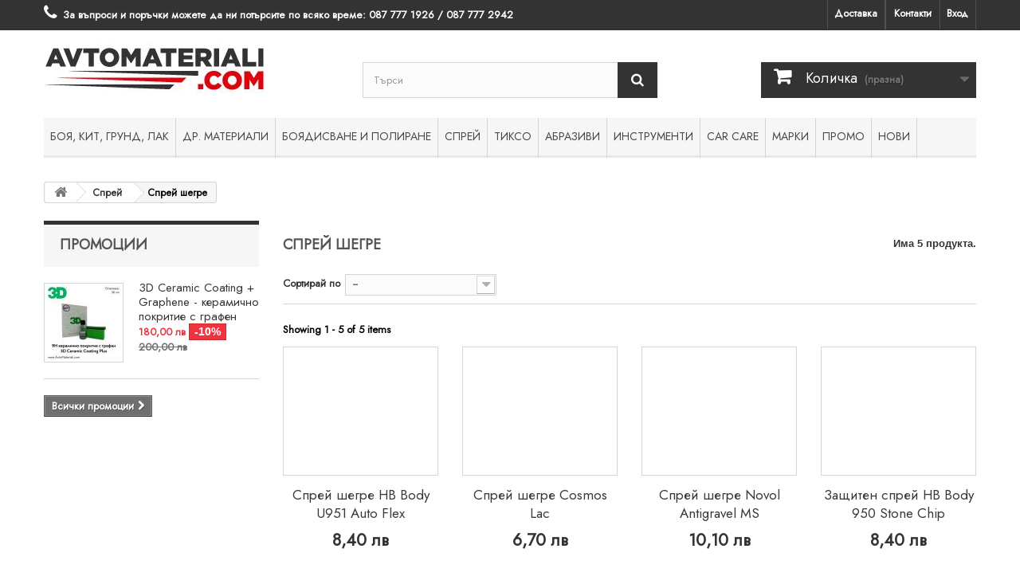

--- FILE ---
content_type: text/html; charset=utf-8
request_url: https://avtomateriali.com/315-sprej-shegre
body_size: 21030
content:
<!DOCTYPE HTML> <!--[if lt IE 7]><html class="no-js lt-ie9 lt-ie8 lt-ie7 " lang="bg"><![endif]--> <!--[if IE 7]><html class="no-js lt-ie9 lt-ie8 ie7" lang="bg"><![endif]--> <!--[if IE 8]><html class="no-js lt-ie9 ie8" lang="bg"><![endif]--> <!--[if gt IE 8]><html class="no-js ie9" lang="bg"><![endif]--><html lang="bg"><head>   </script><meta charset="utf-8" /><title>Спрей шегре - Avtomateriali.com</title><meta name="generator" content="PrestaShop" /><meta name="robots" content="index,follow" /><meta name="viewport" content="width=device-width, minimum-scale=0.25, maximum-scale=1.6, initial-scale=1.0" /><meta name="apple-mobile-web-app-capable" content="yes" /><link rel="icon" type="image/vnd.microsoft.icon" href="/img/favicon.ico?1768215509" /><link rel="shortcut icon" type="image/x-icon" href="/img/favicon.ico?1768215509" /><link rel="stylesheet" href="https://avtomateriali.com/themes/default-bootstrap/cache/v_379_5cdae0ed9aebeea2fdd4cbfa5e83b00e_all.css" type="text/css" media="all" /><div class="modal fade" id="cookieModal" role="dialog"><div class="modal-dialog"><div class="modal-body"><div id="gdpr_Modal_Tabs"><div class="modal-header"> <button type="button" class="close" data-dismiss="modal"><span>&times;</span></button><h4 class="modal-title" id="cookieModalLabel">Юридическа информация</h4></div><ul><li><a href="#gdpr_Modal_Tabs-1">Контролирайте поверителността</a></li><li><a href="#gdpr_Modal_Tabs-2">Cookie управител</a></li><li><a href="#gdpr_Modal_Tabs-3">политика Cookie</a></li></ul><div id="gdpr_Modal_Tabs-1"> Посещавайки уеб сайт, той може да съхранява и извлича информация от браузъра Ви под формата на “бисквитки”. Тази информация може да се отнася за Вас, предпочитанията Ви, устройството Ви или да се анализира с цел подобряване работата на сайта. Може да научите повече как използваме “бисквитките” на сайта от полето “Cookie управител” тук. Имайте предвид, че блокирането на някои “бисквитки” може да повлияе и възпрепятства работата на сайта.</div><div id="gdpr_Modal_Tabs-2"><table class="table table-striped" id="gdpr_modules_table"><thead><tr><th>описание Cookie</th><th>Позволява</th></tr></thead><tbody><tr><td> <span class="gdpr_module_title">Google Analytics API</span> <span class="gdpr_module_description">&#1058;&#1077;&#1079;&#1080; &ldquo;&#1073;&#1080;&#1089;&#1082;&#1074;&#1080;&#1090;&#1082;&#1080;&rdquo; &#1085;&#1080; &#1087;&#1086;&#1084;&#1072;&#1075;&#1072;&#1090; &#1076;&#1072; &#1072;&#1085;&#1072;&#1083;&#1080;&#1079;&#1080;&#1088;&#1072;&#1084;&#1077; &#1087;&#1088;&#1077;&#1076;&#1087;&#1086;&#1095;&#1080;&#1090;&#1072;&#1085;&#1080;&#1103;&#1090;&#1072; &#1042;&#1080; &#1074; &#1089;&#1072;&#1081;&#1090;&#1072;. &#1063;&#1088;&#1077;&#1079; &#1090;&#1103;&#1093; &#1088;&#1077;&#1075;&#1080;&#1089;&#1090;&#1088;&#1080;&#1088;&#1072;&#1084;&#1077; &#1072;&#1082;&#1090;&#1080;&#1074;&#1085;&#1086;&#1089;&#1090;&#1090;&#1072; &#1042;&#1080; &#1085;&#1072; &#1089;&#1072;&#1081;&#1090;&#1072; &#1085;&#1080;, &#1082;&#1086;&#1077;&#1090;&#1086; &#1085;&#1080; &#1087;&#1086;&#1084;&#1072;&#1075;&#1072; &#1076;&#1072; &#1087;&#1086;&#1076;&#1086;&#1073;&#1088;&#1103;&#1074;&#1072;&#1084;&#1077; &#1077;&#1092;&#1077;&#1082;&#1090;&#1080;&#1074;&#1085;&#1086;&#1089;&#1090;&#1090;&#1072; &#1084;&#1091;. &#1062;&#1103;&#1083;&#1072;&#1090;&#1072; &#1089;&#1098;&#1073;&#1088;&#1072;&#1085;&#1072; &#1080;&#1085;&#1092;&#1086;&#1088;&#1084;&#1072;&#1094;&#1080;&#1103; &#1077; &#1072;&#1085;&#1086;&#1085;&#1080;&#1084;&#1085;&#1072;. </span></td><td><input class="custom-control custom-checkbox" type="checkbox" name="GDPR_ACCEPT_COOKIE_108" id="GDPR_ACCEPT_COOKIE_108" value="108" ></td></tr><tr><td> <span class="gdpr_module_title">GDPR - &#1054;&#1073;&#1097; &#1088;&#1077;&#1075;&#1083;&#1072;&#1084;&#1077;&#1085;&#1090; &#1079;&#1072; &#1079;&#1072;&#1097;&#1080;&#1090;&#1072; &#1085;&#1072; &#1076;&#1072;&#1085;&#1085;&#1080;&#1090;&#1077;</span> <span class="gdpr_module_description">&#1058;&#1077;&#1079;&#1080; &ldquo;&#1073;&#1080;&#1089;&#1082;&#1074;&#1080;&#1090;&#1082;&#1080;&rdquo; &#1089;&#1072; &#1079;&#1072;&#1076;&#1098;&#1083;&#1078;&#1080;&#1090;&#1077;&#1083;&#1085;&#1080; &#1079;&#1072; &#1073;&#1077;&#1079;&#1087;&#1088;&#1077;&#1087;&#1103;&#1090;&#1089;&#1090;&#1074;&#1072;&#1085;&#1072;&#1090;&#1072; &#1088;&#1072;&#1073;&#1086;&#1090;&#1072; &#1085;&#1072; &#1089;&#1072;&#1081;&#1090;&#1072; &#1080; &#1085;&#1077; &#1084;&#1086;&#1075;&#1072;&#1090; &#1076;&#1072; &#1073;&#1098;&#1076;&#1072;&#1090; &#1089;&#1087;&#1088;&#1077;&#1085;&#1080;. &#1048;&#1079;&#1087;&#1086;&#1083;&#1079;&#1074;&#1072;&#1090; &#1089;&#1077;, &#1079;&#1072; &#1076;&#1072; &#1087;&#1086;&#1076;&#1076;&#1098;&#1088;&#1078;&#1072;&#1090; &#1085;&#1072;&#1089;&#1090;&#1088;&#1086;&#1081;&#1082;&#1080;&#1090;&#1077; &#1042;&#1080; &#1074; &#1089;&#1072;&#1081;&#1090;&#1072;.</span></td><td><input class="custom-control custom-checkbox" type="checkbox" name="GDPR_ACCEPT_COOKIE_110" id="GDPR_ACCEPT_COOKIE_110" value="110" ></td></tr></tbody></table></div><div id="gdpr_Modal_Tabs-3"> Какво са “бисквитките” – те са файлове с информация, които се съхраняват на компютъра Ви. В тях се записва активността Ви в даден уеб сайт, за да Ви се представят различни опции на база на запазената информация от предишните ви посещения. “Бисквитките” могат да се използват за рекламни и маркетингови цели, и за анализиране на трафика. Може да научите повече как използваме “бисквитките” на сайта и да изберете да спрете някои от тях от полето “Cookie управител”.Как използваме “бисквитките” на нашия сайт – “бисквитките” ни помагат да разберем как използвате сайта ни, като по този начин го развиваме и подобряваме. Най-общо казано “Бисквитките” биват сесийни и постоянни. Друг вид категоризиране на бисквитките е – необходими, функционални и маркетингови.</div><div class="modal-footer"> <a target="_blank" class="btn btn-info gdpr_modal_button" id="gdpr_myRights" href="https://avtomateriali.com/module/generaldataprotectionregulation/info" role="button">Инфо: GDPR</a> <button type="button" id="gdpr_AcceptCookies" class="btn btn-default btn-secondary gdpr_modal_button" data-dismiss="modal">Запази</button> <button type="button" id="gdpr_AcceptAllCookies" class="btn btn-primary gdpr_modal_button" data-dismiss="modal">Разрешаване на всички</button></div></div></div></div></div><link rel="stylesheet" href="https://fonts.googleapis.com/css?family=Open+Sans:300,600" type="text/css" media="all" /> <!--[if IE 8]> <script src="https://oss.maxcdn.com/libs/html5shiv/3.7.0/html5shiv.js"></script> <script src="https://oss.maxcdn.com/libs/respond.js/1.3.0/respond.min.js"></script> <![endif]--></head><body id="category" class="category category-315 category-sprej-shegre hide-right-column lang_bg" onselectstart="return false" oncontextmenu="return false" ondragstart="return false" onMouseOver="window.status='..message perso .. '; return true;"><div id="page"><div class="header-container"> <header id="header"><div class="banner"><div class="container"><div class="row"></div></div></div><div class="nav"><div class="container"><div class="row"> <nav><div class="header_user_info"> <a class="login" href="https://avtomateriali.com/my-account" rel="nofollow" title="Влезте във Вашия профил"> Вход </a></div><div id="contact-link"> <a href="http://avtomateriali.com/content/6-test" title="За контакт">Контакти</a></div><div class="header_user_info"> <a href="http://avtomateriali.com/content/1-dostavka" title="Доставка"> Доставка </a></div> <span class="shop-phone"> <i class="icon-phone"></i>За въпроси и поръчки можете да ни потърсите по всяко време: <strong>087 777 1926 / 087 777 2942</strong> </span></nav></div></div></div><div><div class="container"><div class="row"><div id="header_logo"> <a href="http://avtomateriali.com/" title="Avtomateriali.com"> <img class="logo img-responsive" src="https://avtomateriali.com/img/magazina-1634895694.jpg" alt="Avtomateriali.com" width="277" height="65"/> </a></div><div id="search_block_top" class="col-sm-4 clearfix"><form id="searchbox" method="get" action="https://avtomateriali.com/search" > <input type="hidden" name="controller" value="search" /> <input type="hidden" name="orderby" value="position" /> <input type="hidden" name="orderway" value="desc" /> <input class="search_query form-control" type="text" id="search_query_top" name="search_query" placeholder="Търси" value="" /> <button type="submit" name="submit_search" class="btn btn-default button-search"> <span>Търси</span> </button></form></div><div class="col-sm-4 clearfix"><div class="shopping_cart"> <a href="https://avtomateriali.com/quick-order" title="Виж моята количка" rel="nofollow"> <b>Количка</b> <span class="ajax_cart_quantity unvisible">0</span> <span class="ajax_cart_product_txt unvisible">продукт</span> <span class="ajax_cart_product_txt_s unvisible">Продукти</span> <span class="ajax_cart_total unvisible"> </span> <span class="ajax_cart_no_product">(празна)</span> </a><div class="cart_block block exclusive"><div class="block_content"><div class="cart_block_list"><p class="cart_block_no_products"> Няма продукти</p><div class="cart-prices"><div class="cart-prices-line first-line"> <span class="price cart_block_shipping_cost ajax_cart_shipping_cost"> </span></div><div class="cart-prices-line last-line"> <span class="price cart_block_total ajax_block_cart_total">0,00 лв</span> <span>Общо:</span></div></div><p class="cart-buttons"> <a id="button_order_cart" class="btn btn-default button button-small" href="https://avtomateriali.com/quick-order" title="Поръчай" rel="nofollow"> <span> Поръчай<i class="icon-chevron-right right"></i> </span> </a></p></div></div></div></div></div><div id="layer_cart"><div class="clearfix"><div class="layer_cart_product col-xs-12 col-md-6"> <span class="cross" title="Затвори"></span><h2> <i class="icon-ok"></i>Успешно добавен във Вашата количка</h2><div class="product-image-container layer_cart_img"></div><div class="layer_cart_product_info"> <span id="layer_cart_product_title" class="product-name"></span> <span id="layer_cart_product_attributes"></span><div> <strong class="dark">Количество</strong> <span id="layer_cart_product_quantity"></span></div><div> <strong class="dark">Общо:</strong> <span id="layer_cart_product_price"></span></div></div></div><div class="layer_cart_cart col-xs-12 col-md-6"><h2> <span class="ajax_cart_product_txt_s unvisible"> Има <span class="ajax_cart_quantity">0</span> продукта в Количката </span> <span class="ajax_cart_product_txt "> Има 1 продукт в Количката </span></h2><div class="layer_cart_row"> <strong class="dark"> Общо продукти: (вкл. ДДС) </strong> <span class="ajax_block_products_total"> </span></div><div class="layer_cart_row"> <strong class="dark"> Общо: (вкл. ДДС) </strong> <span class="ajax_block_cart_total"> </span></div><div class="button-container"> <span class="continue btn btn-default button exclusive-medium" title="Продължете да пазарувате"> <span> <i class="icon-chevron-left left"></i>Продължете да пазарувате </span> </span> <a class="btn btn-default button button-medium" href="https://avtomateriali.com/quick-order" title="Поръчайте" rel="nofollow"> <span> Поръчайте<i class="icon-chevron-right right"></i> </span> </a></div></div></div><div class="crossseling"></div></div><div class="layer_cart_overlay"></div><div id="block_top_menu" class="sf-contener clearfix col-lg-12"><div class="cat-title">Категории</div><ul class="sf-menu clearfix menu-content"><li><a href="https://avtomateriali.com/61-boya-kit-grund-lak" title="Боя, Кит, Грунд, Лак">Боя, Кит, Грунд, Лак</a><ul><li><a href="https://avtomateriali.com/62-avto-boi" title="Авто бои">Авто бои</a><ul><li><a href="https://avtomateriali.com/114-akrilni-avto-boi-" title="Акрилни авто бои ">Акрилни авто бои </a><ul><li><a href="https://avtomateriali.com/167-akrilna-boya-novol-optic-2k" title="Акрилна боя Novol Optic 2K">Акрилна боя Novol Optic 2K</a></li></ul></li><li><a href="https://avtomateriali.com/168-avto-boi-1k-baza-gotovi-cvetove" title="Авто бои 1К база готови цветове">Авто бои 1К база готови цветове</a><ul><li><a href="https://avtomateriali.com/209-avto-boya-baza-novol" title="Авто боя база Novol">Авто боя база Novol</a></li><li><a href="https://avtomateriali.com/362-avto-boya-baza-silverpol" title="Авто боя база Silverpol">Авто боя база Silverpol</a></li><li><a href="https://avtomateriali.com/371-avto-boya-baza-gravihel" title="Авто боя база Gravihel">Авто боя база Gravihel</a></li><li><a href="https://avtomateriali.com/169-avto-boya-bazi-mipa" title="Авто боя бази Mipa">Авто боя бази Mipa</a></li><li><a href="https://avtomateriali.com/210-avto-boya-baza-ocean" title="Авто боя база Ocean">Авто боя база Ocean</a></li><li><a href="https://avtomateriali.com/225-avto-boya-baza-latico" title="Авто боя база Latico">Авто боя база Latico</a></li></ul></li></ul></li><li><a href="https://avtomateriali.com/63-avto-kit" title="Авто кит">Авто кит</a><ul><li><a href="https://avtomateriali.com/116-kit-novol" title="Кит Novol">Кит Novol</a></li><li><a href="https://avtomateriali.com/119-kit-spectral" title="Кит Spectral">Кит Spectral</a></li><li><a href="https://avtomateriali.com/337-kit-sprint" title="Кит Sprint">Кит Sprint</a></li><li><a href="https://avtomateriali.com/207-kit-hb-body" title="Кит HB Body">Кит HB Body</a></li><li><a href="https://avtomateriali.com/121-kit-ultra-line" title="Кит Ultra line">Кит Ultra line</a></li><li><a href="https://avtomateriali.com/333-kit-evercoat" title="Кит Evercoat">Кит Evercoat</a></li><li><a href="https://avtomateriali.com/347-kit-duxone" title="Кит Duxone">Кит Duxone</a></li><li><a href="https://avtomateriali.com/155-kit-mipa" title="Кит Mipa">Кит Mipa</a></li><li><a href="https://avtomateriali.com/120-kit-chamaleon" title="Кит Chamaleon">Кит Chamaleon</a></li><li><a href="https://avtomateriali.com/262-kit-cromax" title="Кит Cromax">Кит Cromax</a></li><li><a href="https://avtomateriali.com/307-vizh-vsichki-kit" title="Виж всички">Виж всички</a></li></ul></li><li><a href="https://avtomateriali.com/64-avto-grund" title="Авто грунд">Авто грунд</a><ul><li><a href="https://avtomateriali.com/126-grund-novol" title="Грунд Novol">Грунд Novol</a></li><li><a href="https://avtomateriali.com/127-grund-spectral" title="Грунд Spectral">Грунд Spectral</a></li><li><a href="https://avtomateriali.com/338-grund-sprint" title="Грунд Sprint">Грунд Sprint</a></li><li><a href="https://avtomateriali.com/226-grund-hb-body" title="Грунд HB Body">Грунд HB Body</a></li><li><a href="https://avtomateriali.com/349-grund-duxone" title="Грунд Duxone">Грунд Duxone</a></li><li><a href="https://avtomateriali.com/360-grund-diamond-body-protection" title="Грунд Diamond Body Protection">Грунд Diamond Body Protection</a></li><li><a href="https://avtomateriali.com/128-grund-silco" title="Грунд Silco">Грунд Silco</a></li><li><a href="https://avtomateriali.com/129-grund-camaleon" title="Грунд Camaleon">Грунд Camaleon</a></li><li><a href="https://avtomateriali.com/261-grund-cromax" title="Грунд Cromax">Грунд Cromax</a></li><li><a href="https://avtomateriali.com/245-sprej-grund" title="Спрей грунд">Спрей грунд</a></li></ul></li><li><a href="https://avtomateriali.com/65-avto-lak" title="Авто лак">Авто лак</a><ul><li><a href="https://avtomateriali.com/233-lak-novol" title="Лак Novol">Лак Novol</a></li><li><a href="https://avtomateriali.com/230-lak-hb-body" title="Лак HB Body">Лак HB Body</a></li><li><a href="https://avtomateriali.com/234-lak-spectral" title="Лак Spectral">Лак Spectral</a></li><li><a href="https://avtomateriali.com/235-lak-ultra-line" title="Лак Ultra Line">Лак Ultra Line</a></li><li><a href="https://avtomateriali.com/350-lak-duxone" title="Лак Duxone">Лак Duxone</a></li><li><a href="https://avtomateriali.com/258-lak-cromax" title="Лак Cromax">Лак Cromax</a></li><li><a href="https://avtomateriali.com/289-lak-sprint" title="Лак Sprint">Лак Sprint</a></li><li><a href="https://avtomateriali.com/369-lak-graffit-auto" title="Лак Graffit Auto">Лак Graffit Auto</a></li><li><a href="https://avtomateriali.com/244-sprej-lak" title="Спрей лак">Спрей лак</a></li></ul></li><li><a href="https://avtomateriali.com/103-vtvrditeli-" title="Втвърдители ">Втвърдители </a><ul><li><a href="https://avtomateriali.com/236-vtvrditel-novol" title="Втвърдител Novol">Втвърдител Novol</a></li><li><a href="https://avtomateriali.com/227-vtvrditel-hb-body" title="Втвърдител HB Body">Втвърдител HB Body</a></li><li><a href="https://avtomateriali.com/237-vtvrditel-spectral" title="Втвърдител Spectral">Втвърдител Spectral</a></li><li><a href="https://avtomateriali.com/351-vtvrditel-duxone" title="Втвърдител Duxone">Втвърдител Duxone</a></li><li><a href="https://avtomateriali.com/260-vtvrditel-cromax" title="Втвърдител Cromax">Втвърдител Cromax</a></li><li><a href="https://avtomateriali.com/291-vtvrditel-sprint" title="Втвърдител Sprint">Втвърдител Sprint</a></li><li><a href="https://avtomateriali.com/370-vtvrditel-graffit-auto" title="Втвърдител Graffit Auto">Втвърдител Graffit Auto</a></li></ul></li></ul></li><li><a href="https://avtomateriali.com/80-dr-materiali" title="Др. материали">Др. материали</a><ul><li><a href="https://avtomateriali.com/105-razrediteli" title="Разредители">Разредители</a><ul><li><a href="https://avtomateriali.com/179-akrilni-razrediteli" title="Акрилни разредители">Акрилни разредители</a></li><li><a href="https://avtomateriali.com/180-nitro-razrediteli-koreselin" title="Нитро разредители (кореселин)">Нитро разредители (кореселин)</a></li><li><a href="https://avtomateriali.com/238-razrediteli-za-baza" title="Разредители за база">Разредители за база</a></li><li><a href="https://avtomateriali.com/228-drugi-razrediteli" title="Други разредители">Други разредители</a></li></ul></li><li><a href="https://avtomateriali.com/66-dopalnitelni-materiali-i-dobavki-" title="Допълнителни материали и добавки ">Допълнителни материали и добавки </a><ul><li><a href="https://avtomateriali.com/206-podova-zashtita" title="Подова защита">Подова защита</a></li><li><a href="https://avtomateriali.com/241-khartiya-za-oblepvane" title="Хартия за облепване">Хартия за облепване</a></li><li><a href="https://avtomateriali.com/242-doplnitelni-materiali" title="Допълнителни материали">Допълнителни материали</a></li><li><a href="https://avtomateriali.com/243-dobavki" title="Добавки">Добавки</a></li><li><a href="https://avtomateriali.com/346-rzhdopreobrazuvateli" title="Ръждопреобразуватели">Ръждопреобразуватели</a></li></ul></li><li><a href="https://avtomateriali.com/100-lichni-predpazni-sredstva" title="Лични предпазни средства">Лични предпазни средства</a><ul><li><a href="https://avtomateriali.com/146-maski-za-boyadisvane-i-filtri" title="Маски за боядисване и филтри">Маски за боядисване и филтри</a></li><li><a href="https://avtomateriali.com/211-rabotno-obleklo" title="Работно облекло">Работно облекло</a></li><li><a href="https://avtomateriali.com/212-rykavici" title="Ръкавици">Ръкавици</a></li></ul></li><li><a href="https://avtomateriali.com/229-sredstva-za-obezmaslyavane" title="Средства за обезмасляване">Средства за обезмасляване</a><ul><li><a href="https://avtomateriali.com/239-obezmasliteli-antisil" title="Обезмаслители (антисил)">Обезмаслители (антисил)</a></li><li><a href="https://avtomateriali.com/240-krpi-i-khartiya" title="Кърпи и хартия">Кърпи и хартия</a></li></ul></li><li><a href="https://avtomateriali.com/267-silikoni-i-pyana" title="Силикони и пяна">Силикони и пяна</a><ul><li><a href="https://avtomateriali.com/268-silikoni-i-lepila" title="Силикони и лепила">Силикони и лепила</a></li><li><a href="https://avtomateriali.com/269-pyana" title="Пяна">Пяна</a></li><li><a href="https://avtomateriali.com/270-drugi" title="Други">Други</a></li></ul></li><li><a href="https://avtomateriali.com/359-pokriven-najlon" title="Покривен найлон">Покривен найлон</a></li></ul></li><li><a href="https://avtomateriali.com/73-boyadisvane-i-polirane" title="Боядисване и полиране">Боядисване и полиране</a><ul><li><a href="https://avtomateriali.com/79-polirashti-pasti" title="Полиращи пасти">Полиращи пасти</a><ul><li><a href="https://avtomateriali.com/341-polirasshi-pasti-3d-car-care" title="Полиращи пасти 3D Car Care">Полиращи пасти 3D Car Care</a></li><li><a href="https://avtomateriali.com/249-polir-pasti-kochchemie" title="Полир. пасти KochChemie">Полир. пасти KochChemie</a></li><li><a href="https://avtomateriali.com/292-polirasshi-pasti-cartec" title="Полиращи пасти Cartec">Полиращи пасти Cartec</a></li><li><a href="https://avtomateriali.com/122-polirasshi-pasti-3m" title="Полиращи пасти 3M">Полиращи пасти 3M</a></li><li><a href="https://avtomateriali.com/123-polirasshi-pasti-mirka" title="Полиращи пасти Mirka">Полиращи пасти Mirka</a></li><li><a href="https://avtomateriali.com/202-polirashti-pasti-irbis" title="Полиращи Пасти Irbis">Полиращи Пасти Irbis</a></li><li><a href="https://avtomateriali.com/232-polirasshi-pasti-hb-body" title="Полиращи пасти HB Body">Полиращи пасти HB Body</a></li><li><a href="https://avtomateriali.com/308-polir-pasti-shine-mate" title="Полир. пасти Shine Mate">Полир. пасти Shine Mate</a></li></ul></li><li><a href="https://avtomateriali.com/74-polirashti-gabi-i-karpi" title="Полиращи гъби и кърпи">Полиращи гъби и кърпи</a><ul><li><a href="https://avtomateriali.com/345-3d-car-care-polirasshi-gbi" title="3D Car Care полиращи гъби">3D Car Care полиращи гъби</a></li><li><a href="https://avtomateriali.com/263-kochchemie-polir-gbi" title="KochChemie полир. гъби и кърпи">KochChemie полир. гъби и кърпи</a></li><li><a href="https://avtomateriali.com/293-cartec-polir-gbi-i-krpi" title="Cartec полир. гъби и кърпи">Cartec полир. гъби и кърпи</a></li><li><a href="https://avtomateriali.com/285-shine-mate-polirasshi-gbi" title="Shine Mate полиращи гъби">Shine Mate полиращи гъби</a></li><li><a href="https://avtomateriali.com/170-3m-polirasshi-gbi-" title="3М полиращи гъби ">3М полиращи гъби </a></li><li><a href="https://avtomateriali.com/266-colad-polirasshi-gbi" title="Colad полиращи гъби">Colad полиращи гъби</a></li><li><a href="https://avtomateriali.com/172-drugi-polirasshi-gbi" title="Други полиращи гъби">Други полиращи гъби</a><ul><li><a href="https://avtomateriali.com/173-polirasshi-gbi-s-velkro-" title="Полиращи гъби с велкро ">Полиращи гъби с велкро </a></li><li><a href="https://avtomateriali.com/174-polirashti-gabi-s-plot" title="Полиращи гъби с плот">Полиращи гъби с плот</a></li><li><a href="https://avtomateriali.com/175-polirashti-gabi-s-os" title="Полиращи гъби с ос">Полиращи гъби с ос</a></li></ul></li><li><a href="https://avtomateriali.com/354-krpi-aplikatori-i-aksesoari" title="Кърпи, апликатори и аксесоари">Кърпи, апликатори и аксесоари</a></li></ul></li><li><a href="https://avtomateriali.com/76-pistoleti-za-boyadisvane" title="Пистолети за боядисване">Пистолети за боядисване</a><ul><li><a href="https://avtomateriali.com/378-pistoleti-wufu" title="Пистолети WUFU">Пистолети WUFU</a></li><li><a href="https://avtomateriali.com/339-pistoleti-walcom" title="Пистолети Walcom">Пистолети Walcom</a></li><li><a href="https://avtomateriali.com/297-pistoleti-ani" title="Пистолети ANI">Пистолети ANI</a></li><li><a href="https://avtomateriali.com/107-pistoleti-auarita-" title="Пистолети Auarita ">Пистолети Auarita </a></li><li><a href="https://avtomateriali.com/109-pistoleti-italco-" title="Пистолети Italco ">Пистолети Italco </a></li><li><a href="https://avtomateriali.com/110-pistoleti-devilbiss" title="Пистолети Devilbiss">Пистолети Devilbiss</a><ul><li><a href="https://avtomateriali.com/154-rezervni-chasti-devilbiss" title="Резервни части Devilbiss">Резервни части Devilbiss</a></li></ul></li><li><a href="https://avtomateriali.com/111-pistoleti-anest-iwata" title="Пистолети Anest Iwata">Пистолети Anest Iwata</a></li><li><a href="https://avtomateriali.com/288-manometri" title="Манометри">Манометри</a></li><li><a href="https://avtomateriali.com/334-remontni-komplekti" title="Ремонтни комплекти">Ремонтни комплекти</a><ul><li><a href="https://avtomateriali.com/335-auarita-remontni-komplekti" title="Auarita ремонтни комплекти">Auarita ремонтни комплекти</a></li><li><a href="https://avtomateriali.com/336-italco-remontni-komplekti" title="Italco ремонтни комплекти">Italco ремонтни комплекти</a></li></ul></li><li><a href="https://avtomateriali.com/364-stojka-za-pistolet" title="Стойка за пистолет">Стойка за пистолет</a></li></ul></li><li><a href="https://avtomateriali.com/326-polirasshi-mashini" title="Полиращи машини">Полиращи машини</a></li><li><a href="https://avtomateriali.com/323-meritelni-sydove-i-cedki" title="Мерителни съдове и цедки">Мерителни съдове и цедки</a></li><li><a href="https://avtomateriali.com/106-zashtitni-pokritiya" title="Защитни покрития">Защитни покрития</a><ul><li><a href="https://avtomateriali.com/375-nozhcheta-i-rezci" title="Ножчета и резци">Ножчета и резци</a></li></ul></li><li><a href="https://avtomateriali.com/343-pps-rps-sistemi" title="PPS / RPS системи">PPS / RPS системи</a></li><li><a href="https://avtomateriali.com/353-filtr-za-boyadzhijski-kameri" title="Филтър за бояджийски камери">Филтър за бояджийски камери</a></li></ul></li><li><a href="https://avtomateriali.com/21-sprei" title="Спрей">Спрей</a><ul><li><a href="https://avtomateriali.com/204-sprej-multona" title="Спрей Multona">Спрей Multona</a></li><li><a href="https://avtomateriali.com/309-sprej-grund" title="Спрей грунд">Спрей грунд</a></li><li><a href="https://avtomateriali.com/310-sprej-lak" title="Спрей лак">Спрей лак</a></li><li><a href="https://avtomateriali.com/311-sprej-boya" title="Спрей боя">Спрей боя</a></li><li><a href="https://avtomateriali.com/325-sprej-boya-po-ral" title="Спрей боя по RAL">Спрей боя по RAL</a></li><li><a href="https://avtomateriali.com/312-sprej-avto-boya" title="Спрей авто боя">Спрей авто боя</a></li><li><a href="https://avtomateriali.com/313-sprej-za-plastmasa" title="Спрей за пластмаса">Спрей за пластмаса</a></li><li><a href="https://avtomateriali.com/314-sprej-za-dzhanti" title="Спрей за джанти">Спрей за джанти</a></li><li class="sfHoverForce"><a href="https://avtomateriali.com/315-sprej-shegre" title="Спрей шегре">Спрей шегре</a></li><li><a href="https://avtomateriali.com/316-sprej-smazka" title="Спрей смазка">Спрей смазка</a></li><li><a href="https://avtomateriali.com/318-sprej-metalik" title="Спрей металик">Спрей металик</a></li><li><a href="https://avtomateriali.com/319-efekten-sprej" title="Ефектен спрей">Ефектен спрей</a></li><li><a href="https://avtomateriali.com/320-temperaturen-sprej" title="Температурен спрей">Температурен спрей</a></li><li><a href="https://avtomateriali.com/322-tekhnicheski-sprej" title="Технически спрей">Технически спрей</a></li><li><a href="https://avtomateriali.com/324-tebeshirena-boya-sprej" title="Тебеширена боя спрей">Тебеширена боя спрей</a></li><li><a href="https://avtomateriali.com/196-21-sprei" title="Виж всички">Виж всички</a></li><li><a href="https://avtomateriali.com/321-po-marka" title="По марка">По марка</a><ul><li><a href="https://avtomateriali.com/185-sprei-cosmos-lac" title="Спрей Cosmos Lac">Спрей Cosmos Lac</a><ul><li><a href="https://avtomateriali.com/363-master-mechanic-line" title="Master Mechanic Line">Master Mechanic Line</a></li></ul></li><li><a href="https://avtomateriali.com/186-sprei-spray-max" title="Спрей Spray Max">Спрей Spray Max</a></li><li><a href="https://avtomateriali.com/188-sprei-racing" title="Спрей Racing">Спрей Racing</a></li><li><a href="https://avtomateriali.com/189-sprei-belton" title="Спрей Belton">Спрей Belton</a></li><li><a href="https://avtomateriali.com/190-sprei-vmd" title="Спрей VMD">Спрей VMD</a></li><li><a href="https://avtomateriali.com/197-sprei-novol" title="Спрей Novol">Спрей Novol</a></li><li><a href="https://avtomateriali.com/198-sprei-spectral" title="Спрей Spectral">Спрей Spectral</a></li><li><a href="https://avtomateriali.com/192-sprei-selsil" title="Спрей Selsil">Спрей Selsil</a></li><li><a href="https://avtomateriali.com/191-sprei-hb-body" title="Спрей HB Body">Спрей HB Body</a></li><li><a href="https://avtomateriali.com/187-sprei-auto-k" title="Спрей Auto-K">Спрей Auto-K</a><ul><li><a href="https://avtomateriali.com/199-sprei-auto-k-avtoboya-gotov-cvyat" title="Спрей Auto-K Автобоя готов цвят">Спрей Auto-K Автобоя готов цвят</a></li></ul></li></ul></li></ul></li><li><a href="https://avtomateriali.com/22-tikso" title="Тиксо">Тиксо</a></li><li><a href="https://avtomateriali.com/23-abrazivi" title="Абразиви">Абразиви</a><ul><li><a href="https://avtomateriali.com/44-abrazivi-smirdex" title="Абразиви Smirdex">Абразиви Smirdex</a><ul><li><a href="https://avtomateriali.com/136-shkurki-i-diskove-smirdex-na-drebno" title="Шкурки и дискове Smirdex на дребно">Шкурки и дискове Smirdex на дребно</a></li><li><a href="https://avtomateriali.com/137-shkurki-i-diskove-smirdex-na-edro" title="Шкурки и дискове Smirdex на едро">Шкурки и дискове Smirdex на едро</a></li></ul></li><li><a href="https://avtomateriali.com/141-abrazivi-shkurki-diskove-3m" title="Абразиви 3M">Абразиви 3M</a><ul><li><a href="https://avtomateriali.com/144-vodna-shkurka-3m" title="Водна шкурка 3М">Водна шкурка 3М</a></li><li><a href="https://avtomateriali.com/142-shkurka-velkro-disk-3m-f150-255p" title="Шкурка велкро диск 3М 255P">Шкурка велкро диск 3М 255P</a></li><li><a href="https://avtomateriali.com/145-shkurka-velkro-disk-3m-260l-LD" title="Шкурка велкро диск 3М 260L ">Шкурка велкро диск 3М 260L </a></li><li><a href="https://avtomateriali.com/148-abrazivni-gabi-3M-softback" title="Aбразивни гъби Softback">Aбразивни гъби Softback</a></li><li><a href="https://avtomateriali.com/200-mat-diskove-3m-flex-foam" title="Мат дискове 3М Flex Foam ">Мат дискове 3М Flex Foam </a></li><li><a href="https://avtomateriali.com/215-3m-cubitron-ii" title="3M™ Cubitron II">3M™ Cubitron II</a><ul><li><a href="https://avtomateriali.com/216-3m-cubitron-ii-lenti" title="3M Cubitron II Ленти">3M Cubitron II Ленти</a></li><li><a href="https://avtomateriali.com/217-3m-cubitron-ii-disk" title="3M Cubitron II Диск">3M Cubitron II Диск</a></li><li><a href="https://avtomateriali.com/221-3m-cubitron-ii-roloc-fibr-disk" title="3M Cubitron II ROLOC Фибър диск">3M Cubitron II ROLOC Фибър диск</a></li><li><a href="https://avtomateriali.com/219-3m-cubitron-ii-bezkonechni-lenti" title="3M Cubitron II Безконечни ленти">3M Cubitron II Безконечни ленти</a></li><li><a href="https://avtomateriali.com/220-3m-cubitron-ii-disk-za-ryazane" title="3M Cubitron II Диск за рязане">3M Cubitron II Диск за рязане</a></li><li><a href="https://avtomateriali.com/330-3m-cubitron-ii-mrezha" title="3M Cubitron II Мрежа">3M Cubitron II Мрежа</a></li></ul></li><li><a href="https://avtomateriali.com/284-3m-trizact" title="3M™ Trizact™">3M™ Trizact™</a></li><li><a href="https://avtomateriali.com/327-3m-net-abrasives-mrezha" title="3M™ Net Abrasives (мрежа)">3M™ Net Abrasives (мрежа)</a></li></ul></li><li><a href="https://avtomateriali.com/160-abrazivi-sia-shkurki-diskove-abrazivni-gubi" title="Абразиви Sia">Абразиви Sia</a><ul><li><a href="https://avtomateriali.com/163-abrazivni-gbi-i-diskove-sia" title="Абразивни гъби и дискове Sia">Абразивни гъби и дискове Sia</a></li></ul></li><li><a href="https://avtomateriali.com/246-abrazivi-sunmight" title="Абразиви Sunmight">Абразиви Sunmight</a><ul><li><a href="https://avtomateriali.com/247-abrazivi-sunmight-na-drebno" title="Абразиви Sunmight на дребно">Абразиви Sunmight на дребно</a></li><li><a href="https://avtomateriali.com/248-abrazivi-sunmight-na-edro" title="Абразиви Sunmight на едро">Абразиви Sunmight на едро</a></li></ul></li><li><a href="https://avtomateriali.com/367-abrazivi-dms" title="Абразиви DMS">Абразиви DMS</a></li></ul></li><li><a href="https://avtomateriali.com/132-instrumenti" title="Инструменти">Инструменти</a><ul><li><a href="https://avtomateriali.com/135-rendeta-i-trupcheta" title="Рендета и трупчета">Рендета и трупчета</a></li><li><a href="https://avtomateriali.com/149-shpakli-za-kit" title="Шпакли за кит">Шпакли за кит</a></li><li><a href="https://avtomateriali.com/159-diskove-i-adapteri" title="Дискове и адаптери">Дискове и адаптери</a><ul><li><a href="https://avtomateriali.com/161-poliuretanovi-diskove-za-ekscentrshlaif" title="Полиуретанови дискове за ексцентършлайф">Полиуретанови дискове за ексцентършлайф</a></li><li><a href="https://avtomateriali.com/162-laminirani-diskove-za-ekscentrshlajf" title="Ламинирани дискове за ексцентършлайф">Ламинирани дискове за ексцентършлайф</a></li><li><a href="https://avtomateriali.com/222-podlozhki-za-fibr-disk" title="Подложки за фибър диск">Подложки за фибър диск</a></li><li><a href="https://avtomateriali.com/223-diskove-za-polirmashini" title="Дискове за полирмашини">Дискове за полирмашини</a></li><li><a href="https://avtomateriali.com/224-prekhodnici" title="Преходници">Преходници</a></li><li><a href="https://avtomateriali.com/352-podlozhki-za-roloc" title="Подложки за ROLOC">Подложки за ROLOC</a></li></ul></li><li><a href="https://avtomateriali.com/356-mashini" title="Машини">Машини</a><ul><li><a href="https://avtomateriali.com/357-polirasshi-mashini" title="Полиращи машини">Полиращи машини</a></li><li><a href="https://avtomateriali.com/358-shlajf-mashini" title="Шлайф машини">Шлайф машини</a></li></ul></li><li><a href="https://avtomateriali.com/366-vlagootdeliteli-i-grupi" title="Влагоотделители и групи ">Влагоотделители и групи </a></li><li><a href="https://avtomateriali.com/376-diskove-za-gloshlajf" title="Дискове за ъглошлайф">Дискове за ъглошлайф</a></li></ul></li><li><a href="https://avtomateriali.com/273-car-care" title="CAR CARE">CAR CARE</a><ul><li><a href="https://avtomateriali.com/274-interior" title="Интериор">Интериор</a><ul><li><a href="https://avtomateriali.com/277-pochistvane" title="Почистване">Почистване</a></li><li><a href="https://avtomateriali.com/279-plastmasa-i-kozha" title="Пластмаса и кожа">Пластмаса и кожа</a></li><li><a href="https://avtomateriali.com/344-aromatizatori" title="Ароматизатори">Ароматизатори</a></li></ul></li><li><a href="https://avtomateriali.com/275-eksterior" title="Екстериор">Екстериор</a><ul><li><a href="https://avtomateriali.com/276-zapechatvane" title="Запечатване">Запечатване</a></li><li><a href="https://avtomateriali.com/281-pochistvane" title="Почистване">Почистване</a></li><li><a href="https://avtomateriali.com/283-gumi-i-plastmasi" title="Гуми и пластмаси">Гуми и пластмаси</a></li></ul></li><li><a href="https://avtomateriali.com/280-stkla" title="Стъкла">Стъкла</a></li><li><a href="https://avtomateriali.com/282-dzhanti" title="Джанти">Джанти</a></li><li><a href="https://avtomateriali.com/355-krpi-aplikatori-i-aksesoari" title="Кърпи, апликатори и аксесоари">Кърпи, апликатори и аксесоари</a></li></ul></li><li><a href="https://avtomateriali.com/59-marki" title="Марки">Марки</a><ul><li><a href="https://avtomateriali.com/60-novol" title="NOVOL">NOVOL</a></li><li><a href="https://avtomateriali.com/67-spectral" title="SPECTRAL">SPECTRAL</a></li><li><a href="https://avtomateriali.com/68-ultra-line-" title="ULTRA LINE ">ULTRA LINE </a></li><li><a href="https://avtomateriali.com/94-smirdex" title="SMIRDEX">SMIRDEX</a></li><li><a href="https://avtomateriali.com/75-farecla" title="FARECLA">FARECLA</a></li><li><a href="https://avtomateriali.com/82-devilbiss" title="DEVILBISS">DEVILBISS</a></li><li><a href="https://avtomateriali.com/84-drshcenk" title="DR.SHCENK">DR.SHCENK</a></li><li><a href="https://avtomateriali.com/85-selsil" title="SELSIL">SELSIL</a></li><li><a href="https://avtomateriali.com/86-cosmos-lac" title="COSMOS LAC">COSMOS LAC</a></li><li><a href="https://avtomateriali.com/87-kwasny" title="KWASNY">KWASNY</a></li><li><a href="https://avtomateriali.com/88-belton" title="BELTON">BELTON</a></li><li><a href="https://avtomateriali.com/89-hit-color" title="HIT COLOR">HIT COLOR</a></li><li><a href="https://avtomateriali.com/90-nast" title="NAST">NAST</a></li><li><a href="https://avtomateriali.com/91-graffit-auto" title="GRAFFIT AUTO">GRAFFIT AUTO</a></li><li><a href="https://avtomateriali.com/92-graffit-praktic" title="GRAFFIT PRAKTIC">GRAFFIT PRAKTIC</a></li><li><a href="https://avtomateriali.com/93-graffit-latex" title="GRAFFIT LATEX">GRAFFIT LATEX</a></li><li><a href="https://avtomateriali.com/96-3m" title="3M">3M</a></li><li><a href="https://avtomateriali.com/104-etalon" title="ETALON">ETALON</a></li><li><a href="https://avtomateriali.com/108-auarita" title="AUARITA">AUARITA</a></li><li><a href="https://avtomateriali.com/112-anest_iwata_pistoleti_za_boiadisvane" title="ANEST IWATA">ANEST IWATA</a></li><li><a href="https://avtomateriali.com/113-italco" title="ITALCO">ITALCO</a></li><li><a href="https://avtomateriali.com/124-mirca" title="MIRCA">MIRCA</a></li><li><a href="https://avtomateriali.com/125-silco" title="SILCO">SILCO</a></li><li><a href="https://avtomateriali.com/130-chamaleon" title="CHAMÄLEON">CHAMÄLEON</a></li><li><a href="https://avtomateriali.com/158-mipa" title="MIPA">MIPA</a></li><li><a href="https://avtomateriali.com/164-sia-abrasives" title="SIA ABRASIVES">SIA ABRASIVES</a></li><li><a href="https://avtomateriali.com/178-uber" title="UBER">UBER</a></li><li><a href="https://avtomateriali.com/195-vmd-italy" title="VMD Italy">VMD Italy</a></li><li><a href="https://avtomateriali.com/201-kemtex" title="KEMTEX">KEMTEX</a></li><li><a href="https://avtomateriali.com/203-hb-body" title="HB BODY">HB BODY</a></li><li><a href="https://avtomateriali.com/205-ofo" title="OFO">OFO</a></li><li><a href="https://avtomateriali.com/257-drager" title="DRÄGER">DRÄGER</a></li><li><a href="https://avtomateriali.com/259-cromax" title="CROMAX">CROMAX</a></li><li><a href="https://avtomateriali.com/264-koch-chemie" title="KOCH CHEMIE">KOCH CHEMIE</a></li><li><a href="https://avtomateriali.com/286-shine-mate" title="SHINE MATE">SHINE MATE</a></li><li><a href="https://avtomateriali.com/287-sunny-pads" title="SUNNY PADS">SUNNY PADS</a></li><li><a href="https://avtomateriali.com/290-sprint" title="SPRINT">SPRINT</a></li><li><a href="https://avtomateriali.com/294-cartec" title="CARTEC">CARTEC</a></li><li><a href="https://avtomateriali.com/298-ani" title="ANI">ANI</a></li><li><a href="https://avtomateriali.com/306-colad" title="COLAD">COLAD</a></li><li><a href="https://avtomateriali.com/332-evercoat" title="EVERCOAT">EVERCOAT</a></li><li><a href="https://avtomateriali.com/340-walcom" title="WALCOM">WALCOM</a></li><li><a href="https://avtomateriali.com/342-3d-car-care" title="3D CAR CARE">3D CAR CARE</a></li><li><a href="https://avtomateriali.com/348-duxone" title="DUXONE">DUXONE</a></li><li><a href="https://avtomateriali.com/361-boss-auto" title="BOSS AUTO">BOSS AUTO</a></li><li><a href="https://avtomateriali.com/365-wufu" title="WUFU">WUFU</a></li><li><a href="https://avtomateriali.com/368-dms" title="DMS">DMS</a></li><li><a href="https://avtomateriali.com/372-gravihel" title="GRAVIHEL">GRAVIHEL</a></li><li><a href="https://avtomateriali.com/373-maxxt" title="MAXXT">MAXXT</a></li><li><a href="https://avtomateriali.com/374-pelatec" title="PELATEC">PELATEC</a></li></ul></li><li><a href="https://avtomateriali.com/promo" title="ПРОМО">ПРОМО</a></li><li><a href="https://avtomateriali.com/new-products" title="НОВИ">НОВИ</a></li></ul></div></div></div></div> </header></div><div class="columns-container"><div id="columns" class="container"><div class="breadcrumb clearfix"> <a class="home" href="http://avtomateriali.com/" title="назад към Началната страница"><i class="icon-home"></i></a> <span class="navigation-pipe" >&gt;</span> <a href="https://avtomateriali.com/21-sprei" title="Спрей">Спрей</a><span class="navigation-pipe">></span>Спрей шегре</div><div id="slider_row" class="row"><div id="top_column" class="center_column col-xs-12 col-sm-12"></div></div><div class="row"><div id="left_column" class="column col-xs-12 col-sm-3"><div id="special_block_right" class="block"><p class="title_block"> <a href="https://avtomateriali.com/promo" title="Промоции"> Промоции </a></p><div class="block_content products-block"><ul><li class="clearfix"> <a class="products-block-image" href="https://avtomateriali.com/zapechatvane/2310-3d-ceramic-coating-graphene-keramichno-pokritie-s-grafen.html"> <img class="replace-2x img-responsive" src="https://avtomateriali.com/5947-small_default/3d-ceramic-coating-graphene-keramichno-pokritie-s-grafen.jpg" alt="3D Ceramic Coating + Graphene - керамично покритие с графен" title="3D Ceramic Coating + Graphene - керамично покритие с графен" /> </a><div class="product-content"><h5> <a class="product-name" href="https://avtomateriali.com/zapechatvane/2310-3d-ceramic-coating-graphene-keramichno-pokritie-s-grafen.html" title="3D Ceramic Coating + Graphene - керамично покритие с графен"> 3D Ceramic Coating + Graphene - керамично покритие с графен </a></h5><p class="product-description"> Премиум 9H керамично покритие с...</p><div class="price-box"> <span class="price special-price"> 180,00 лв </span> <span class="price-percent-reduction">-10%</span> <span class="old-price"> 200,00 лв </span></div></div></li></ul><div> <a class="btn btn-default button button-small" href="https://avtomateriali.com/promo" title="Всички промоции"> <span>Всички промоции<i class="icon-chevron-right right"></i></span> </a></div></div></div></div><div id="center_column" class="center_column col-xs-12 col-sm-9"><h1 class="page-heading product-listing"><span class="cat-name">Спрей шегре&nbsp;</span><span class="heading-counter">Има 5 продукта.</span></h1><div class="content_sortPagiBar clearfix"><div class="sortPagiBar clearfix"><ul class="display hidden-xs"><li class="display-title">View:</li><li id="grid"><a rel="nofollow" href="#" title="Grid"><i class="icon-th-large"></i>Grid</a></li><li id="list"><a rel="nofollow" href="#" title="List"><i class="icon-th-list"></i>List</a></li></ul><form id="productsSortForm" action="https://avtomateriali.com/315-sprej-shegre" class="productsSortForm"><div class="select selector1"> <label for="selectProductSort">Сортирай по</label> <select id="selectProductSort" class="selectProductSort form-control"><option value="position:asc" selected="selected">--</option><option value="price:asc" >Цена: Първо най-ниска</option><option value="price:desc" >Цена: Първо най-висока</option><option value="name:asc" >Име на продукт: А до Я</option><option value="name:desc" >Име на продукт: Я до А</option><option value="reference:asc" >Реф.: От най-ниската стойност</option><option value="reference:desc" >Реф.: От най-високата стойност</option> </select></div></form></div><div class="top-pagination-content clearfix"><div id="pagination" class="pagination clearfix"></div><div class="product-count"> Showing 1 - 5 of 5 items</div></div></div><ul class="product_list grid row"><li class="ajax_block_product col-xs-12 col-sm-6 col-md-3 first-in-line first-item-of-tablet-line first-item-of-mobile-line"><div class="product-container" itemscope itemtype="http://schema.org/Product"><div class="left-block"><div class="product-image-container"> <a class="product_img_link is_stlazyloading" href="https://avtomateriali.com/sprei-hb-body/754-sprej-shegre-hb-body-u951-auto-flex.html" title="Спрей шегре HB Body U951 Auto Flex" itemprop="url"> <img src="https://avtomateriali.com/img/p/bg-default-home_default.jpg" class="stlazyloading_holder" width="150" height="150" /> <img class="replace-2x img-responsive stlazyloadthis" data-src="https://avtomateriali.com/2888-home_default/sprej-shegre-hb-body-u951-auto-flex.jpg" alt="Спрей шегре HB Body U951 Auto Flex" title="Спрей шегре HB Body U951 Auto Flex" width="150" height="150" itemprop="image" /> </a><div class="content_price" itemprop="offers" itemscope itemtype="http://schema.org/Offer"> <span itemprop="price" class="price product-price"> 8,40 лв </span><meta itemprop="priceCurrency" content="0" /></div></div></div><div class="right-block"><h5 itemprop="name"> <a class="product-name" href="https://avtomateriali.com/sprei-hb-body/754-sprej-shegre-hb-body-u951-auto-flex.html" title="Спрей шегре HB Body U951 Auto Flex" itemprop="url" > Спрей шегре HB Body U951 Auto Flex </a></h5><p class="product-desc" itemprop="description"> Спрей шегре - HB Body U951 Auto Flex Защитен, звукоизолиращ&nbsp;спрей шегре на базата на синтетичен каучук. Осигурява перфектна защита срещу влага, корозия и притежава високи шумоизолиращи свойства.Покритието може да се боядисва отгоре. Флакон: 400 мл. Цвят: Бял, Сив, Черен</p><div itemprop="offers" itemscope itemtype="http://schema.org/Offer" class="content_price"> <span itemprop="price" class="price product-price"> 8,40 лв </span><meta itemprop="priceCurrency" content="0" /></div><div class="button-container"> <a class="button ajax_add_to_cart_button btn btn-default" href="http://avtomateriali.com/cart?add=1&amp;id_product=754&amp;token=c99a95d92becbc122c820c9690739450" rel="nofollow" title="Добави към количката" data-id-product="754"> <span>Добави към количката</span> </a> <a itemprop="url" class="button lnk_view btn btn-default" href="https://avtomateriali.com/sprei-hb-body/754-sprej-shegre-hb-body-u951-auto-flex.html" title="Виж"> <span>Още</span> </a></div><div class="color-list-container"></div><div class="product-flags"></div></div><div class="functional-buttons clearfix"><div class="wishlist"> <a class="addToWishlist wishlistProd_754" href="#" rel="754" onclick="WishlistCart('wishlist_block_list', 'add', '754', false, 1); return false;"> Add to Wishlist </a></div></div></div></li><li class="ajax_block_product col-xs-12 col-sm-6 col-md-3 last-item-of-tablet-line"><div class="product-container" itemscope itemtype="http://schema.org/Product"><div class="left-block"><div class="product-image-container"> <a class="product_img_link is_stlazyloading" href="https://avtomateriali.com/sprei-cosmos-lac/1532-sprej-shegre-cosmos-lac.html" title="Спрей шегре Cosmos Lac" itemprop="url"> <img src="https://avtomateriali.com/img/p/bg-default-home_default.jpg" class="stlazyloading_holder" width="150" height="150" /> <img class="replace-2x img-responsive stlazyloadthis" data-src="https://avtomateriali.com/3505-home_default/sprej-shegre-cosmos-lac.jpg" alt="Спрей шегре Cosmos Lac" title="Спрей шегре Cosmos Lac" width="150" height="150" itemprop="image" /> </a><div class="content_price" itemprop="offers" itemscope itemtype="http://schema.org/Offer"> <span itemprop="price" class="price product-price"> 6,70 лв </span><meta itemprop="priceCurrency" content="0" /></div></div></div><div class="right-block"><h5 itemprop="name"> <a class="product-name" href="https://avtomateriali.com/sprei-cosmos-lac/1532-sprej-shegre-cosmos-lac.html" title="Спрей шегре Cosmos Lac" itemprop="url" > Спрей шегре Cosmos Lac </a></h5><p class="product-desc" itemprop="description"> Cosmos Lac&nbsp;Antichip - Спрей&nbsp;шегре Спрей шегре на Cosmos Lac е защитен продукт на база&nbsp;смес от каучук и синтетични смоли с отлична адхезия и еластичност. Спреят е бързосъхнещ с текстурна повърхности може да се боядисва отгоре. Обработваната повърхност трябва да се почисти от ръжда и прах, и да се обезмасли преди нанасянето на шегрето....</p><div itemprop="offers" itemscope itemtype="http://schema.org/Offer" class="content_price"> <span itemprop="price" class="price product-price"> 6,70 лв </span><meta itemprop="priceCurrency" content="0" /></div><div class="button-container"> <a class="button ajax_add_to_cart_button btn btn-default" href="http://avtomateriali.com/cart?add=1&amp;id_product=1532&amp;token=c99a95d92becbc122c820c9690739450" rel="nofollow" title="Добави към количката" data-id-product="1532"> <span>Добави към количката</span> </a> <a itemprop="url" class="button lnk_view btn btn-default" href="https://avtomateriali.com/sprei-cosmos-lac/1532-sprej-shegre-cosmos-lac.html" title="Виж"> <span>Още</span> </a></div><div class="color-list-container"></div><div class="product-flags"></div></div><div class="functional-buttons clearfix"><div class="wishlist"> <a class="addToWishlist wishlistProd_1532" href="#" rel="1532" onclick="WishlistCart('wishlist_block_list', 'add', '1532', false, 1); return false;"> Add to Wishlist </a></div></div></div></li><li class="ajax_block_product col-xs-12 col-sm-6 col-md-3 first-item-of-tablet-line last-item-of-mobile-line"><div class="product-container" itemscope itemtype="http://schema.org/Product"><div class="left-block"><div class="product-image-container"> <a class="product_img_link is_stlazyloading" href="https://avtomateriali.com/sprei-novol/1599-sprej-shegre-novol-antigravel-ms.html" title="Спрей шегре Novol Antigravel MS" itemprop="url"> <img src="https://avtomateriali.com/img/p/bg-default-home_default.jpg" class="stlazyloading_holder" width="150" height="150" /> <img class="replace-2x img-responsive stlazyloadthis" data-src="https://avtomateriali.com/3674-home_default/sprej-shegre-novol-antigravel-ms.jpg" alt="Спрей шегре Novol Antigravel MS" title="Спрей шегре Novol Antigravel MS" width="150" height="150" itemprop="image" /> </a><div class="content_price" itemprop="offers" itemscope itemtype="http://schema.org/Offer"> <span itemprop="price" class="price product-price"> 10,10 лв </span><meta itemprop="priceCurrency" content="0" /></div></div></div><div class="right-block"><h5 itemprop="name"> <a class="product-name" href="https://avtomateriali.com/sprei-novol/1599-sprej-shegre-novol-antigravel-ms.html" title="Спрей шегре Novol Antigravel MS" itemprop="url" > Спрей шегре Novol Antigravel MS </a></h5><p class="product-desc" itemprop="description"> Спрей шагрен&nbsp;-&nbsp;Novol&nbsp;Antigravel MS&nbsp; Спреят шегре на Novol е на основата на синтетични смоли и не съдържа асфалт и битум. Образува еластичен слой с дребнозърнеста структура, който е много издръжлив и устойчив на удари от камъчета и други. Флакон:&nbsp;500 мл. Цвят: бял, сив, черен Техническа карта:&nbsp;Тук Продуктът се предлага и в кутия 1 л.:&nbsp;Тук</p><div itemprop="offers" itemscope itemtype="http://schema.org/Offer" class="content_price"> <span itemprop="price" class="price product-price"> 10,10 лв </span><meta itemprop="priceCurrency" content="0" /></div><div class="button-container"> <a class="button ajax_add_to_cart_button btn btn-default" href="http://avtomateriali.com/cart?add=1&amp;id_product=1599&amp;token=c99a95d92becbc122c820c9690739450" rel="nofollow" title="Добави към количката" data-id-product="1599"> <span>Добави към количката</span> </a> <a itemprop="url" class="button lnk_view btn btn-default" href="https://avtomateriali.com/sprei-novol/1599-sprej-shegre-novol-antigravel-ms.html" title="Виж"> <span>Още</span> </a></div><div class="color-list-container"></div><div class="product-flags"></div></div><div class="functional-buttons clearfix"><div class="wishlist"> <a class="addToWishlist wishlistProd_1599" href="#" rel="1599" onclick="WishlistCart('wishlist_block_list', 'add', '1599', false, 1); return false;"> Add to Wishlist </a></div></div></div></li><li class="ajax_block_product col-xs-12 col-sm-6 col-md-3 last-in-line last-item-of-tablet-line first-item-of-mobile-line last-mobile-line"><div class="product-container" itemscope itemtype="http://schema.org/Product"><div class="left-block"><div class="product-image-container"> <a class="product_img_link is_stlazyloading" href="https://avtomateriali.com/sprei-hb-body/1336-zasshiten-sprej-hb-body-950-stone-chip.html" title="Защитен спрей HB Body 950 Stone Chip" itemprop="url"> <img src="https://avtomateriali.com/img/p/bg-default-home_default.jpg" class="stlazyloading_holder" width="150" height="150" /> <img class="replace-2x img-responsive stlazyloadthis" data-src="https://avtomateriali.com/2886-home_default/zasshiten-sprej-hb-body-950-stone-chip.jpg" alt="Защитен спрей HB Body 950 Stone Chip" title="Защитен спрей HB Body 950 Stone Chip" width="150" height="150" itemprop="image" /> </a><div class="content_price" itemprop="offers" itemscope itemtype="http://schema.org/Offer"> <span itemprop="price" class="price product-price"> 8,40 лв </span><meta itemprop="priceCurrency" content="0" /></div></div></div><div class="right-block"><h5 itemprop="name"> <a class="product-name" href="https://avtomateriali.com/sprei-hb-body/1336-zasshiten-sprej-hb-body-950-stone-chip.html" title="Защитен спрей HB Body 950 Stone Chip" itemprop="url" > Защитен спрей HB Body 950 Stone Chip </a></h5><p class="product-desc" itemprop="description"> Защитен спрей&nbsp;- HB Body&nbsp;950 Stone Chip Защитния спрей на HB Body 950 е специално разработен продукт със звукоизолиращи и защитни свойства, базиран на синтетичен каучук.&nbsp; Флакон: 400 мл. Цвят: бял, сив, черен</p><div itemprop="offers" itemscope itemtype="http://schema.org/Offer" class="content_price"> <span itemprop="price" class="price product-price"> 8,40 лв </span><meta itemprop="priceCurrency" content="0" /></div><div class="button-container"> <a class="button ajax_add_to_cart_button btn btn-default" href="http://avtomateriali.com/cart?add=1&amp;id_product=1336&amp;token=c99a95d92becbc122c820c9690739450" rel="nofollow" title="Добави към количката" data-id-product="1336"> <span>Добави към количката</span> </a> <a itemprop="url" class="button lnk_view btn btn-default" href="https://avtomateriali.com/sprei-hb-body/1336-zasshiten-sprej-hb-body-950-stone-chip.html" title="Виж"> <span>Още</span> </a></div><div class="color-list-container"></div><div class="product-flags"></div></div><div class="functional-buttons clearfix"><div class="wishlist"> <a class="addToWishlist wishlistProd_1336" href="#" rel="1336" onclick="WishlistCart('wishlist_block_list', 'add', '1336', false, 1); return false;"> Add to Wishlist </a></div></div></div></li><li class="ajax_block_product col-xs-12 col-sm-6 col-md-3 first-in-line last-line first-item-of-tablet-line last-mobile-line"><div class="product-container" itemscope itemtype="http://schema.org/Product"><div class="left-block"><div class="product-image-container"> <a class="product_img_link is_stlazyloading" href="https://avtomateriali.com/master-mechanic-line/2426-sprej-shegre-cosmos-master-mechanic-antigravel.html" title="Спрей шегре Cosmos Master Mechanic Antigravel" itemprop="url"> <img src="https://avtomateriali.com/img/p/bg-default-home_default.jpg" class="stlazyloading_holder" width="150" height="150" /> <img class="replace-2x img-responsive stlazyloadthis" data-src="https://avtomateriali.com/6245-home_default/sprej-shegre-cosmos-master-mechanic-antigravel.jpg" alt="Спрей шегре Cosmos Master Mechanic Antigravel" title="Спрей шегре Cosmos Master Mechanic Antigravel" width="150" height="150" itemprop="image" /> </a><div class="content_price" itemprop="offers" itemscope itemtype="http://schema.org/Offer"> <span itemprop="price" class="price product-price"> 9,30 лв </span><meta itemprop="priceCurrency" content="0" /></div></div></div><div class="right-block"><h5 itemprop="name"> <a class="product-name" href="https://avtomateriali.com/master-mechanic-line/2426-sprej-shegre-cosmos-master-mechanic-antigravel.html" title="Спрей шегре Cosmos Master Mechanic Antigravel" itemprop="url" > Спрей шегре Cosmos Master Mechanic Antigravel </a></h5><p class="product-desc" itemprop="description"> Защитен спрей на основата на синтетични смоли и каучук. Бързосъхнеща, антикорозионна, текстурирана повърхност, която предпазва долната част на каросерията от сол, удари и влага. Звукоизолиращ материал, който може да се пребоядисва. Цвят:&nbsp;бял, сив, черен Покривност:&nbsp;2,5&nbsp;кв.м. / флакон Флакон: 500 мл.</p><div itemprop="offers" itemscope itemtype="http://schema.org/Offer" class="content_price"> <span itemprop="price" class="price product-price"> 9,30 лв </span><meta itemprop="priceCurrency" content="0" /></div><div class="button-container"> <a class="button ajax_add_to_cart_button btn btn-default" href="http://avtomateriali.com/cart?add=1&amp;id_product=2426&amp;token=c99a95d92becbc122c820c9690739450" rel="nofollow" title="Добави към количката" data-id-product="2426"> <span>Добави към количката</span> </a> <a itemprop="url" class="button lnk_view btn btn-default" href="https://avtomateriali.com/master-mechanic-line/2426-sprej-shegre-cosmos-master-mechanic-antigravel.html" title="Виж"> <span>Още</span> </a></div><div class="color-list-container"></div><div class="product-flags"></div></div><div class="functional-buttons clearfix"><div class="wishlist"> <a class="addToWishlist wishlistProd_2426" href="#" rel="2426" onclick="WishlistCart('wishlist_block_list', 'add', '2426', false, 1); return false;"> Add to Wishlist </a></div></div></div></li></ul><div class="content_sortPagiBar"><div class="bottom-pagination-content clearfix"><div id="pagination_bottom" class="pagination clearfix"></div><div class="product-count"> Showing 1 - 5 of 5 items</div></div></div></div></div></div></div><div class="footer-container"> <footer id="footer" class="container"><div class="row"><section id="social_block"><ul><li class="facebook"> <a target="_blank" href="https://www.facebook.com/avtomateriali/"> <span>Facebook</span> </a></li></ul><h4>Последвайте ни:</h4> </section><div class="clearfix"></div><section class="blockcategories_footer footer-block col-xs-12 col-sm-2"><h4>Категории</h4><div class="category_footer toggle-footer"><div class="list"><ul class="tree dhtml"><li > <a href="https://avtomateriali.com/61-boya-kit-grund-lak" title=""> Боя, Кит, Грунд, Лак </a><ul><li > <a href="https://avtomateriali.com/62-avto-boi" title=""> Авто бои </a><ul><li > <a href="https://avtomateriali.com/114-akrilni-avto-boi-" title=""> Акрилни авто бои </a></li><li class="last"> <a href="https://avtomateriali.com/168-avto-boi-1k-baza-gotovi-cvetove" title=""> Авто бои 1К база готови цветове </a></li></ul></li><li > <a href="https://avtomateriali.com/63-avto-kit" title="&amp;nbsp; &amp;nbsp; &amp;nbsp; &amp;nbsp; &amp;nbsp; &amp;nbsp; &amp;nbsp; &amp;nbsp; &amp;nbsp; &amp;nbsp; &amp;nbsp; &amp;nbsp; &amp;nbsp; &amp;nbsp; &amp;nbsp; &amp;nbsp; &amp;nbsp; &amp;nbsp; &amp;nbsp; &amp;nbsp; &amp;nbsp; &amp;nbsp; &amp;nbsp; &amp;nbsp; &amp;nbsp; &amp;nbsp; &amp;nbsp; &amp;nbsp; &amp;nbsp; &amp;nbsp; &amp;nbsp; &amp;nbsp; &amp;nbsp; &amp;nbsp; &amp;nbsp; &amp;nbsp; &amp;nbsp; &amp;nbsp; &amp;nbsp; &amp;nbsp; &amp;nbsp; &amp;nbsp; &amp;nbsp; &amp;nbsp; &amp;nbsp; &amp;nbsp; &amp;nbsp;&amp;nbsp;"> Авто кит </a><ul><li > <a href="https://avtomateriali.com/116-kit-novol" title=""> Кит Novol </a></li><li > <a href="https://avtomateriali.com/119-kit-spectral" title=""> Кит Spectral </a></li><li > <a href="https://avtomateriali.com/337-kit-sprint" title=""> Кит Sprint </a></li><li > <a href="https://avtomateriali.com/207-kit-hb-body" title=""> Кит HB Body </a></li><li > <a href="https://avtomateriali.com/121-kit-ultra-line" title=""> Кит Ultra line </a></li><li > <a href="https://avtomateriali.com/333-kit-evercoat" title=""> Кит Evercoat </a></li><li > <a href="https://avtomateriali.com/347-kit-duxone" title=""> Кит Duxone </a></li><li > <a href="https://avtomateriali.com/155-kit-mipa" title=""> Кит Mipa </a></li><li > <a href="https://avtomateriali.com/120-kit-chamaleon" title=""> Кит Chamaleon </a></li><li > <a href="https://avtomateriali.com/262-kit-cromax" title=""> Кит Cromax </a></li><li class="last"> <a href="https://avtomateriali.com/307-vizh-vsichki-kit" title=""> Виж всички </a></li></ul></li><li > <a href="https://avtomateriali.com/64-avto-grund" title=""> Авто грунд </a><ul><li > <a href="https://avtomateriali.com/126-grund-novol" title=""> Грунд Novol </a></li><li > <a href="https://avtomateriali.com/127-grund-spectral" title=""> Грунд Spectral </a></li><li > <a href="https://avtomateriali.com/338-grund-sprint" title=""> Грунд Sprint </a></li><li > <a href="https://avtomateriali.com/226-grund-hb-body" title=""> Грунд HB Body </a></li><li > <a href="https://avtomateriali.com/349-grund-duxone" title=""> Грунд Duxone </a></li><li > <a href="https://avtomateriali.com/360-grund-diamond-body-protection" title=""> Грунд Diamond Body Protection </a></li><li > <a href="https://avtomateriali.com/128-grund-silco" title=""> Грунд Silco </a></li><li > <a href="https://avtomateriali.com/129-grund-camaleon" title=""> Грунд Camaleon </a></li><li > <a href="https://avtomateriali.com/261-grund-cromax" title=""> Грунд Cromax </a></li><li class="last"> <a href="https://avtomateriali.com/245-sprej-grund" title=""> Спрей грунд </a></li></ul></li><li > <a href="https://avtomateriali.com/65-avto-lak" title=""> Авто лак </a><ul><li > <a href="https://avtomateriali.com/233-lak-novol" title=""> Лак Novol </a></li><li > <a href="https://avtomateriali.com/230-lak-hb-body" title=""> Лак HB Body </a></li><li > <a href="https://avtomateriali.com/234-lak-spectral" title=""> Лак Spectral </a></li><li > <a href="https://avtomateriali.com/235-lak-ultra-line" title=""> Лак Ultra Line </a></li><li > <a href="https://avtomateriali.com/350-lak-duxone" title=""> Лак Duxone </a></li><li > <a href="https://avtomateriali.com/258-lak-cromax" title=""> Лак Cromax </a></li><li > <a href="https://avtomateriali.com/289-lak-sprint" title=""> Лак Sprint </a></li><li > <a href="https://avtomateriali.com/369-lak-graffit-auto" title=""> Лак Graffit Auto </a></li><li class="last"> <a href="https://avtomateriali.com/244-sprej-lak" title=""> Спрей лак </a></li></ul></li><li class="last"> <a href="https://avtomateriali.com/103-vtvrditeli-" title=""> Втвърдители </a><ul><li > <a href="https://avtomateriali.com/236-vtvrditel-novol" title=""> Втвърдител Novol </a></li><li > <a href="https://avtomateriali.com/227-vtvrditel-hb-body" title=""> Втвърдител HB Body </a></li><li > <a href="https://avtomateriali.com/237-vtvrditel-spectral" title=""> Втвърдител Spectral </a></li><li > <a href="https://avtomateriali.com/351-vtvrditel-duxone" title=""> Втвърдител Duxone </a></li><li > <a href="https://avtomateriali.com/260-vtvrditel-cromax" title=""> Втвърдител Cromax </a></li><li > <a href="https://avtomateriali.com/291-vtvrditel-sprint" title=""> Втвърдител Sprint </a></li><li class="last"> <a href="https://avtomateriali.com/370-vtvrditel-graffit-auto" title=""> Втвърдител Graffit Auto </a></li></ul></li></ul></li><li > <a href="https://avtomateriali.com/80-dr-materiali" title=""> Др. материали </a><ul><li > <a href="https://avtomateriali.com/105-razrediteli" title=""> Разредители </a><ul><li > <a href="https://avtomateriali.com/179-akrilni-razrediteli" title=""> Акрилни разредители </a></li><li > <a href="https://avtomateriali.com/180-nitro-razrediteli-koreselin" title=""> Нитро разредители (кореселин) </a></li><li > <a href="https://avtomateriali.com/238-razrediteli-za-baza" title=""> Разредители за база </a></li><li class="last"> <a href="https://avtomateriali.com/228-drugi-razrediteli" title=""> Други разредители </a></li></ul></li><li > <a href="https://avtomateriali.com/66-dopalnitelni-materiali-i-dobavki-" title=""> Допълнителни материали и добавки </a><ul><li > <a href="https://avtomateriali.com/206-podova-zashtita" title=""> Подова защита </a></li><li > <a href="https://avtomateriali.com/241-khartiya-za-oblepvane" title=""> Хартия за облепване </a></li><li > <a href="https://avtomateriali.com/242-doplnitelni-materiali" title=""> Допълнителни материали </a></li><li > <a href="https://avtomateriali.com/243-dobavki" title=""> Добавки </a></li><li class="last"> <a href="https://avtomateriali.com/346-rzhdopreobrazuvateli" title=""> Ръждопреобразуватели </a></li></ul></li><li > <a href="https://avtomateriali.com/100-lichni-predpazni-sredstva" title=""> Лични предпазни средства </a><ul><li > <a href="https://avtomateriali.com/146-maski-za-boyadisvane-i-filtri" title=""> Маски за боядисване и филтри </a></li><li > <a href="https://avtomateriali.com/211-rabotno-obleklo" title=""> Работно облекло </a></li><li class="last"> <a href="https://avtomateriali.com/212-rykavici" title=""> Ръкавици </a></li></ul></li><li > <a href="https://avtomateriali.com/229-sredstva-za-obezmaslyavane" title=""> Средства за обезмасляване </a><ul><li > <a href="https://avtomateriali.com/239-obezmasliteli-antisil" title=""> Обезмаслители (антисил) </a></li><li class="last"> <a href="https://avtomateriali.com/240-krpi-i-khartiya" title=""> Кърпи и хартия </a></li></ul></li><li > <a href="https://avtomateriali.com/267-silikoni-i-pyana" title=""> Силикони и пяна </a><ul><li > <a href="https://avtomateriali.com/268-silikoni-i-lepila" title=""> Силикони и лепила </a></li><li > <a href="https://avtomateriali.com/269-pyana" title=""> Пяна </a></li><li class="last"> <a href="https://avtomateriali.com/270-drugi" title=""> Други </a></li></ul></li><li class="last"> <a href="https://avtomateriali.com/359-pokriven-najlon" title=""> Покривен найлон </a></li></ul></li><li > <a href="https://avtomateriali.com/73-boyadisvane-i-polirane" title=""> Боядисване и полиране </a><ul><li > <a href="https://avtomateriali.com/79-polirashti-pasti" title=""> Полиращи пасти </a><ul><li > <a href="https://avtomateriali.com/341-polirasshi-pasti-3d-car-care" title=""> Полиращи пасти 3D Car Care </a></li><li > <a href="https://avtomateriali.com/249-polir-pasti-kochchemie" title=""> Полир. пасти KochChemie </a></li><li > <a href="https://avtomateriali.com/292-polirasshi-pasti-cartec" title=""> Полиращи пасти Cartec </a></li><li > <a href="https://avtomateriali.com/122-polirasshi-pasti-3m" title=""> Полиращи пасти 3M </a></li><li > <a href="https://avtomateriali.com/123-polirasshi-pasti-mirka" title=""> Полиращи пасти Mirka </a></li><li > <a href="https://avtomateriali.com/202-polirashti-pasti-irbis" title=""> Полиращи Пасти Irbis </a></li><li > <a href="https://avtomateriali.com/232-polirasshi-pasti-hb-body" title=""> Полиращи пасти HB Body </a></li><li class="last"> <a href="https://avtomateriali.com/308-polir-pasti-shine-mate" title=""> Полир. пасти Shine Mate </a></li></ul></li><li > <a href="https://avtomateriali.com/74-polirashti-gabi-i-karpi" title=""> Полиращи гъби и кърпи </a><ul><li > <a href="https://avtomateriali.com/345-3d-car-care-polirasshi-gbi" title=""> 3D Car Care полиращи гъби </a></li><li > <a href="https://avtomateriali.com/263-kochchemie-polir-gbi" title=""> KochChemie полир. гъби и кърпи </a></li><li > <a href="https://avtomateriali.com/293-cartec-polir-gbi-i-krpi" title=""> Cartec полир. гъби и кърпи </a></li><li > <a href="https://avtomateriali.com/285-shine-mate-polirasshi-gbi" title=""> Shine Mate полиращи гъби </a></li><li > <a href="https://avtomateriali.com/170-3m-polirasshi-gbi-" title=""> 3М полиращи гъби </a></li><li > <a href="https://avtomateriali.com/266-colad-polirasshi-gbi" title=""> Colad полиращи гъби </a></li><li > <a href="https://avtomateriali.com/172-drugi-polirasshi-gbi" title="Други&amp;nbsp;полиращи гъби"> Други полиращи гъби </a></li><li class="last"> <a href="https://avtomateriali.com/354-krpi-aplikatori-i-aksesoari" title=""> Кърпи, апликатори и аксесоари </a></li></ul></li><li > <a href="https://avtomateriali.com/76-pistoleti-za-boyadisvane" title=""> Пистолети за боядисване </a><ul><li > <a href="https://avtomateriali.com/378-pistoleti-wufu" title=""> Пистолети WUFU </a></li><li > <a href="https://avtomateriali.com/339-pistoleti-walcom" title=""> Пистолети Walcom </a></li><li > <a href="https://avtomateriali.com/297-pistoleti-ani" title=""> Пистолети ANI </a></li><li > <a href="https://avtomateriali.com/107-pistoleti-auarita-" title=""> Пистолети Auarita </a></li><li > <a href="https://avtomateriali.com/109-pistoleti-italco-" title=""> Пистолети Italco </a></li><li > <a href="https://avtomateriali.com/110-pistoleti-devilbiss" title=""> Пистолети Devilbiss </a></li><li > <a href="https://avtomateriali.com/111-pistoleti-anest-iwata" title=""> Пистолети Anest Iwata </a></li><li > <a href="https://avtomateriali.com/288-manometri" title=""> Манометри </a></li><li > <a href="https://avtomateriali.com/334-remontni-komplekti" title=""> Ремонтни комплекти </a></li><li class="last"> <a href="https://avtomateriali.com/364-stojka-za-pistolet" title=""> Стойка за пистолет </a></li></ul></li><li > <a href="https://avtomateriali.com/326-polirasshi-mashini" title=""> Полиращи машини </a></li><li > <a href="https://avtomateriali.com/323-meritelni-sydove-i-cedki" title=""> Мерителни съдове и цедки </a></li><li > <a href="https://avtomateriali.com/106-zashtitni-pokritiya" title=""> Защитни покрития </a><ul><li class="last"> <a href="https://avtomateriali.com/375-nozhcheta-i-rezci" title=""> Ножчета и резци </a></li></ul></li><li > <a href="https://avtomateriali.com/343-pps-rps-sistemi" title=""> PPS / RPS системи </a></li><li class="last"> <a href="https://avtomateriali.com/353-filtr-za-boyadzhijski-kameri" title=""> Филтър за бояджийски камери </a></li></ul></li><li > <a href="https://avtomateriali.com/23-abrazivi" title=""> Абразиви </a><ul><li > <a href="https://avtomateriali.com/44-abrazivi-smirdex" title=""> Абразиви Smirdex </a><ul><li > <a href="https://avtomateriali.com/136-shkurki-i-diskove-smirdex-na-drebno" title=""> Шкурки и дискове Smirdex на дребно </a></li><li class="last"> <a href="https://avtomateriali.com/137-shkurki-i-diskove-smirdex-na-edro" title=""> Шкурки и дискове Smirdex на едро </a></li></ul></li><li > <a href="https://avtomateriali.com/141-abrazivi-shkurki-diskove-3m" title=""> Абразиви 3M </a><ul><li > <a href="https://avtomateriali.com/144-vodna-shkurka-3m" title=""> Водна шкурка 3М </a></li><li > <a href="https://avtomateriali.com/142-shkurka-velkro-disk-3m-f150-255p" title=""> Шкурка велкро диск 3М 255P </a></li><li > <a href="https://avtomateriali.com/145-shkurka-velkro-disk-3m-260l-LD" title=""> Шкурка велкро диск 3М 260L </a></li><li > <a href="https://avtomateriali.com/148-abrazivni-gabi-3M-softback" title=""> Aбразивни гъби Softback </a></li><li > <a href="https://avtomateriali.com/200-mat-diskove-3m-flex-foam" title=""> Мат дискове 3М Flex Foam </a></li><li > <a href="https://avtomateriali.com/215-3m-cubitron-ii" title=""> 3M™ Cubitron II </a></li><li > <a href="https://avtomateriali.com/284-3m-trizact" title=""> 3M™ Trizact™ </a></li><li class="last"> <a href="https://avtomateriali.com/327-3m-net-abrasives-mrezha" title=""> 3M™ Net Abrasives (мрежа) </a></li></ul></li><li > <a href="https://avtomateriali.com/160-abrazivi-sia-shkurki-diskove-abrazivni-gubi" title=""> Абразиви Sia </a><ul><li class="last"> <a href="https://avtomateriali.com/163-abrazivni-gbi-i-diskove-sia" title=""> Абразивни гъби и дискове Sia </a></li></ul></li><li > <a href="https://avtomateriali.com/246-abrazivi-sunmight" title=""> Абразиви Sunmight </a><ul><li > <a href="https://avtomateriali.com/247-abrazivi-sunmight-na-drebno" title=""> Абразиви Sunmight на дребно </a></li><li class="last"> <a href="https://avtomateriali.com/248-abrazivi-sunmight-na-edro" title=""> Абразиви Sunmight на едро </a></li></ul></li><li class="last"> <a href="https://avtomateriali.com/367-abrazivi-dms" title=""> Абразиви DMS </a></li></ul></li><li > <a href="https://avtomateriali.com/21-sprei" title=""> Спрей </a><ul><li > <a href="https://avtomateriali.com/204-sprej-multona" title="Използвайте&amp;nbsp;функцията за търсене на цветове на Kwasny Color. Търсачката ще ви покаже кой номер спрей Multona отговаря на цвета на вашия автомобил. Въведете или изберете&amp;nbsp;марката на автомобила и номера на цвета. Освен автомобилните&amp;nbsp;цветове можете да търсите и автобуси, селскостопанска и строителна техника ACE и RAL.&amp;nbsp; Кликнете тук!"> Спрей Multona </a></li><li > <a href="https://avtomateriali.com/309-sprej-grund" title=""> Спрей грунд </a></li><li > <a href="https://avtomateriali.com/310-sprej-lak" title=""> Спрей лак </a></li><li > <a href="https://avtomateriali.com/311-sprej-boya" title=""> Спрей боя </a></li><li > <a href="https://avtomateriali.com/325-sprej-boya-po-ral" title=""> Спрей боя по RAL </a></li><li > <a href="https://avtomateriali.com/312-sprej-avto-boya" title=""> Спрей авто боя </a></li><li > <a href="https://avtomateriali.com/313-sprej-za-plastmasa" title=""> Спрей за пластмаса </a></li><li > <a href="https://avtomateriali.com/314-sprej-za-dzhanti" title=""> Спрей за джанти </a></li><li > <a href="https://avtomateriali.com/315-sprej-shegre" title=""> Спрей шегре </a></li><li > <a href="https://avtomateriali.com/316-sprej-smazka" title=""> Спрей смазка </a></li><li > <a href="https://avtomateriali.com/318-sprej-metalik" title=""> Спрей металик </a></li><li > <a href="https://avtomateriali.com/319-efekten-sprej" title=""> Ефектен спрей </a></li><li > <a href="https://avtomateriali.com/320-temperaturen-sprej" title=""> Температурен спрей </a></li><li > <a href="https://avtomateriali.com/322-tekhnicheski-sprej" title=""> Технически спрей </a></li><li > <a href="https://avtomateriali.com/324-tebeshirena-boya-sprej" title=""> Тебеширена боя спрей </a></li><li > <a href="https://avtomateriali.com/196-21-sprei" title=""> Виж всички </a></li><li class="last"> <a href="https://avtomateriali.com/321-po-marka" title=""> По марка </a><ul><li > <a href="https://avtomateriali.com/185-sprei-cosmos-lac" title=""> Спрей Cosmos Lac </a></li><li > <a href="https://avtomateriali.com/186-sprei-spray-max" title=""> Спрей Spray Max </a></li><li > <a href="https://avtomateriali.com/188-sprei-racing" title=""> Спрей Racing </a></li><li > <a href="https://avtomateriali.com/189-sprei-belton" title=""> Спрей Belton </a></li><li > <a href="https://avtomateriali.com/190-sprei-vmd" title=""> Спрей VMD </a></li><li > <a href="https://avtomateriali.com/197-sprei-novol" title=""> Спрей Novol </a></li><li > <a href="https://avtomateriali.com/198-sprei-spectral" title=""> Спрей Spectral </a></li><li > <a href="https://avtomateriali.com/192-sprei-selsil" title=""> Спрей Selsil </a></li><li > <a href="https://avtomateriali.com/191-sprei-hb-body" title=""> Спрей HB Body </a></li><li class="last"> <a href="https://avtomateriali.com/187-sprei-auto-k" title=""> Спрей Auto-K </a></li></ul></li></ul></li><li > <a href="https://avtomateriali.com/22-tikso" title=""> Тиксо </a></li><li > <a href="https://avtomateriali.com/132-instrumenti" title=""> Инструменти </a><ul><li > <a href="https://avtomateriali.com/135-rendeta-i-trupcheta" title=""> Рендета и трупчета </a></li><li > <a href="https://avtomateriali.com/149-shpakli-za-kit" title=""> Шпакли за кит </a></li><li > <a href="https://avtomateriali.com/159-diskove-i-adapteri" title=""> Дискове и адаптери </a><ul><li > <a href="https://avtomateriali.com/161-poliuretanovi-diskove-za-ekscentrshlaif" title=""> Полиуретанови дискове за ексцентършлайф </a></li><li > <a href="https://avtomateriali.com/162-laminirani-diskove-za-ekscentrshlajf" title=""> Ламинирани дискове за ексцентършлайф </a></li><li > <a href="https://avtomateriali.com/222-podlozhki-za-fibr-disk" title=""> Подложки за фибър диск </a></li><li > <a href="https://avtomateriali.com/223-diskove-za-polirmashini" title=""> Дискове за полирмашини </a></li><li > <a href="https://avtomateriali.com/224-prekhodnici" title=""> Преходници </a></li><li class="last"> <a href="https://avtomateriali.com/352-podlozhki-za-roloc" title=""> Подложки за ROLOC </a></li></ul></li><li > <a href="https://avtomateriali.com/356-mashini" title=""> Машини </a><ul><li > <a href="https://avtomateriali.com/357-polirasshi-mashini" title=""> Полиращи машини </a></li><li class="last"> <a href="https://avtomateriali.com/358-shlajf-mashini" title=""> Шлайф машини </a></li></ul></li><li > <a href="https://avtomateriali.com/366-vlagootdeliteli-i-grupi" title=""> Влагоотделители и групи </a></li><li class="last"> <a href="https://avtomateriali.com/376-diskove-za-gloshlajf" title=""> Дискове за ъглошлайф </a></li></ul></li><li > <a href="https://avtomateriali.com/59-marki" title=""> Марки </a><ul><li > <a href="https://avtomateriali.com/60-novol" title=""> NOVOL </a></li><li > <a href="https://avtomateriali.com/67-spectral" title=""> SPECTRAL </a></li><li > <a href="https://avtomateriali.com/68-ultra-line-" title=""> ULTRA LINE </a></li><li > <a href="https://avtomateriali.com/94-smirdex" title=""> SMIRDEX </a></li><li > <a href="https://avtomateriali.com/75-farecla" title=""> FARECLA </a></li><li > <a href="https://avtomateriali.com/82-devilbiss" title=""> DEVILBISS </a></li><li > <a href="https://avtomateriali.com/84-drshcenk" title=""> DR.SHCENK </a></li><li > <a href="https://avtomateriali.com/85-selsil" title=""> SELSIL </a></li><li > <a href="https://avtomateriali.com/86-cosmos-lac" title=""> COSMOS LAC </a></li><li > <a href="https://avtomateriali.com/87-kwasny" title=""> KWASNY </a></li><li > <a href="https://avtomateriali.com/88-belton" title=""> BELTON </a></li><li > <a href="https://avtomateriali.com/89-hit-color" title=""> HIT COLOR </a></li><li > <a href="https://avtomateriali.com/90-nast" title=""> NAST </a></li><li > <a href="https://avtomateriali.com/91-graffit-auto" title=""> GRAFFIT AUTO </a></li><li > <a href="https://avtomateriali.com/92-graffit-praktic" title=""> GRAFFIT PRAKTIC </a></li><li > <a href="https://avtomateriali.com/93-graffit-latex" title=""> GRAFFIT LATEX </a></li><li > <a href="https://avtomateriali.com/96-3m" title=""> 3M </a></li><li > <a href="https://avtomateriali.com/104-etalon" title=""> ETALON </a></li><li > <a href="https://avtomateriali.com/108-auarita" title=""> AUARITA </a></li><li > <a href="https://avtomateriali.com/112-anest_iwata_pistoleti_za_boiadisvane" title=""> ANEST IWATA </a></li><li > <a href="https://avtomateriali.com/113-italco" title=""> ITALCO </a></li><li > <a href="https://avtomateriali.com/124-mirca" title=""> MIRCA </a></li><li > <a href="https://avtomateriali.com/125-silco" title=""> SILCO </a></li><li > <a href="https://avtomateriali.com/130-chamaleon" title=""> CHAMÄLEON </a></li><li > <a href="https://avtomateriali.com/158-mipa" title=""> MIPA </a></li><li > <a href="https://avtomateriali.com/164-sia-abrasives" title=""> SIA ABRASIVES </a></li><li > <a href="https://avtomateriali.com/178-uber" title=""> UBER </a></li><li > <a href="https://avtomateriali.com/195-vmd-italy" title=""> VMD Italy </a></li><li > <a href="https://avtomateriali.com/201-kemtex" title=""> KEMTEX </a></li><li > <a href="https://avtomateriali.com/203-hb-body" title=""> HB BODY </a></li><li > <a href="https://avtomateriali.com/205-ofo" title=""> OFO </a></li><li > <a href="https://avtomateriali.com/257-drager" title=""> DRÄGER </a></li><li > <a href="https://avtomateriali.com/259-cromax" title=""> CROMAX </a></li><li > <a href="https://avtomateriali.com/264-koch-chemie" title=""> KOCH CHEMIE </a></li><li > <a href="https://avtomateriali.com/286-shine-mate" title=""> SHINE MATE </a></li><li > <a href="https://avtomateriali.com/287-sunny-pads" title=""> SUNNY PADS </a></li><li > <a href="https://avtomateriali.com/290-sprint" title=""> SPRINT </a></li><li > <a href="https://avtomateriali.com/294-cartec" title=""> CARTEC </a></li><li > <a href="https://avtomateriali.com/298-ani" title=""> ANI </a></li><li > <a href="https://avtomateriali.com/306-colad" title=""> COLAD </a></li><li > <a href="https://avtomateriali.com/332-evercoat" title=""> EVERCOAT </a></li><li > <a href="https://avtomateriali.com/340-walcom" title=""> WALCOM </a></li><li > <a href="https://avtomateriali.com/342-3d-car-care" title=""> 3D CAR CARE </a></li><li > <a href="https://avtomateriali.com/348-duxone" title=""> DUXONE </a></li><li > <a href="https://avtomateriali.com/361-boss-auto" title=""> BOSS AUTO </a></li><li > <a href="https://avtomateriali.com/365-wufu" title=""> WUFU </a></li><li > <a href="https://avtomateriali.com/368-dms" title=""> DMS </a></li><li > <a href="https://avtomateriali.com/372-gravihel" title=""> GRAVIHEL </a></li><li > <a href="https://avtomateriali.com/373-maxxt" title=""> MAXXT </a></li><li class="last"> <a href="https://avtomateriali.com/374-pelatec" title=""> PELATEC </a></li></ul></li><li class="last"> <a href="https://avtomateriali.com/273-car-care" title=""> CAR CARE </a><ul><li > <a href="https://avtomateriali.com/274-interior" title=""> Интериор </a><ul><li > <a href="https://avtomateriali.com/277-pochistvane" title=""> Почистване </a></li><li > <a href="https://avtomateriali.com/279-plastmasa-i-kozha" title=""> Пластмаса и кожа </a></li><li class="last"> <a href="https://avtomateriali.com/344-aromatizatori" title=""> Ароматизатори </a></li></ul></li><li > <a href="https://avtomateriali.com/275-eksterior" title=""> Екстериор </a><ul><li > <a href="https://avtomateriali.com/276-zapechatvane" title=""> Запечатване </a></li><li > <a href="https://avtomateriali.com/281-pochistvane" title=""> Почистване </a></li><li class="last"> <a href="https://avtomateriali.com/283-gumi-i-plastmasi" title=""> Гуми и пластмаси </a></li></ul></li><li > <a href="https://avtomateriali.com/280-stkla" title=""> Стъкла </a></li><li > <a href="https://avtomateriali.com/282-dzhanti" title=""> Джанти </a></li><li class="last"> <a href="https://avtomateriali.com/355-krpi-aplikatori-i-aksesoari" title=""> Кърпи, апликатори и аксесоари </a></li></ul></li></ul></div></div> </section><section class="footer-block col-xs-12 col-sm-2" id="block_various_links_footer"><h4>Информация</h4><ul class="toggle-footer"><li class="item"> <a href="https://avtomateriali.com/promo" title="Промоции"> Промоции </a></li><li class="item"> <a href="https://avtomateriali.com/new-products" title="Нови продукти"> Нови продукти </a></li><li class="item"> <a href="https://avtomateriali.com/stores" title="Магазини"> Магазини </a></li><li class="item"> <a href="https://avtomateriali.com/content/1-dostavka" title="Условия за поръчка и доставка"> Условия за поръчка и доставка </a></li><li class="item"> <a href="https://avtomateriali.com/content/3-uslovia" title="Условия за ползване"> Условия за ползване </a></li><li class="item"> <a href="https://avtomateriali.com/content/4-za-nas" title="За Нас"> За Нас </a></li><li class="item"> <a href="https://avtomateriali.com/content/6-kontakti" title="Контакти"> Контакти </a></li><li> <a href="https://avtomateriali.com/sitemap" title="Карта на сайта"> Карта на сайта </a></li></ul> . </section><section class="footer-block col-xs-12 col-sm-4"><h4><a href="https://avtomateriali.com/my-account" title="Управлявайте своя клиентски профил" rel="nofollow">Моят профил</a></h4><div class="block_content toggle-footer"><ul class="bullet"><li><a href="https://avtomateriali.com/order-history" title="Моите поръчки" rel="nofollow">Моите поръчки</a></li><li><a href="https://avtomateriali.com/addresses" title="Моите адреси" rel="nofollow">Моите адреси</a></li><li><a href="https://avtomateriali.com/identity" title="Управлявайте своята лична информация" rel="nofollow">Моята персонална информация</a></li></ul></div> </section><section id="block_contact_infos" class="footer-block col-xs-12 col-sm-4"><div><h4>Контакти</h4><ul class="toggle-footer"><li> <i class="icon-map-marker"></i>&#039;&#039;СТЕРИКО&#039;&#039; ЕООД, София, ул. Кестен 32</li><li> <i class="icon-phone"></i>GSM: <span>087 777 1926 / 087 777 2942</span></li><li> <i class="icon-envelope-alt"></i>E-mail: <span><a href="&#109;&#97;&#105;&#108;&#116;&#111;&#58;%6f%66%66%69%63%65@%61%76%74%6f%6d%61%74%65%72%69%61%6c%69.%63%6f%6d" >&#x6f;&#x66;&#x66;&#x69;&#x63;&#x65;&#x40;&#x61;&#x76;&#x74;&#x6f;&#x6d;&#x61;&#x74;&#x65;&#x72;&#x69;&#x61;&#x6c;&#x69;&#x2e;&#x63;&#x6f;&#x6d;</a></span></li></ul></div> </section><div id="gdpr_register_form_checkbox" style="display: none;"><div class="checkbox"> <input type="checkbox" name="gdpr-accept" id="gdpr-accept" value="1" required oninvalid="this.setCustomValidity('&#1053;&#1091;&#1078;&#1076;&#1072;&#1077;&#1084; &#1089;&#1077; &#1086;&#1090; &#1074;&#1072;&#1096;&#1077;&#1090;&#1086; &#1089;&#1098;&#1075;&#1083;&#1072;&#1089;&#1080;&#1077;, &#1079;&#1072; &#1076;&#1072; &#1087;&#1088;&#1086;&#1076;&#1098;&#1083;&#1078;&#1080;&#1084; &#1085;&#1072;&#1087;&#1088;&#1077;&#1076;.')" oninput="this.setCustomValidity('')" /> <label for="gdpr-accept" id="gdpr-label"> &#1055;&#1086;&#1079;&#1074;&#1086;&#1083;&#1103;&#1074;&#1072;&#1084; &#1080;&#1079;&#1087;&#1086;&#1083;&#1079;&#1074;&#1072;&#1085;&#1077;&#1090;&#1086; &#1085;&#1072; &#1075;&#1086;&#1088;&#1077;&#1087;&#1086;&#1089;&#1086;&#1095;&#1077;&#1085;&#1080;&#1090;&#1077; &#1083;&#1080;&#1095;&#1085;&#1080; &#1076;&#1072;&#1085;&#1085;&#1080; &#1079;&#1072; &#1076;&#1077;&#1081;&#1089;&#1090;&#1074;&#1080;&#1103;, &#1089;&#1074;&#1098;&#1088;&#1079;&#1072;&#1085;&#1080; &#1089; &#1087;&#1086;&#1088;&#1098;&#1095;&#1082;&#1080;, &#1074;&#1082;&#1083;&#1102;&#1095;&#1080;&#1090;&#1077;&#1083;&#1085;&#1086; &#1089;&#1087;&#1086;&#1076;&#1077;&#1083;&#1103;&#1085;&#1077;&#1090;&#1086; &#1080;&#1084; &#1089; &#1087;&#1088;&#1077;&#1074;&#1086;&#1079;&#1074;&#1072;&#1095;&#1080; &#1080;&#1083;&#1080; &#1087;&#1088;&#1086;&#1094;&#1077;&#1089;&#1086;&#1088;&#1080;, &#1072;&#1082;&#1086; &#1077; &#1085;&#1077;&#1086;&#1073;&#1093;&#1086;&#1076;&#1080;&#1084;&#1086;. <a target="_blank" href="https://avtomateriali.com/module/generaldataprotectionregulation/info">(Повече информация)</a> </label></div></div><div id="gdpr_contact_form_checkbox" style="display: none;"><div class="checkbox"> <input type="checkbox" name="gdpr-accept" id="gdpr-accept" value="1" required oninvalid="this.setCustomValidity('&#1053;&#1091;&#1078;&#1076;&#1072;&#1077;&#1084; &#1089;&#1077; &#1086;&#1090; &#1074;&#1072;&#1096;&#1077;&#1090;&#1086; &#1089;&#1098;&#1075;&#1083;&#1072;&#1089;&#1080;&#1077;, &#1079;&#1072; &#1076;&#1072; &#1087;&#1088;&#1086;&#1076;&#1098;&#1083;&#1078;&#1080;&#1084; &#1085;&#1072;&#1087;&#1088;&#1077;&#1076;.')" oninput="this.setCustomValidity('')" /> <label for="gdpr-accept" id="gdpr-label"> &#1055;&#1086;&#1079;&#1074;&#1086;&#1083;&#1103;&#1074;&#1072;&#1084; &#1080;&#1079;&#1087;&#1086;&#1083;&#1079;&#1074;&#1072;&#1085;&#1077;&#1090;&#1086; &#1085;&#1072; &#1084;&#1086;&#1080;&#1090;&#1077; &#1083;&#1080;&#1095;&#1085;&#1080; &#1076;&#1072;&#1085;&#1085;&#1080; &#1079;&#1072; &#1086;&#1090;&#1075;&#1086;&#1074;&#1072;&#1088;&#1103;&#1085;&#1077; &#1085;&#1072; &#1084;&#1086;&#1103;&#1090;&#1072; &#1079;&#1072;&#1103;&#1074;&#1082;&#1072;. <a target="_blank" href="https://avtomateriali.com/module/generaldataprotectionregulation/info">(Повече информация)</a> </label></div></div><div id="gdpr_address_form_checkbox" style="display: none;"><div class="checkbox"> <input type="checkbox" name="gdpr-accept" id="gdpr-accept" value="1" required oninvalid="this.setCustomValidity('&#1053;&#1091;&#1078;&#1076;&#1072;&#1077;&#1084; &#1089;&#1077; &#1086;&#1090; &#1074;&#1072;&#1096;&#1077;&#1090;&#1086; &#1089;&#1098;&#1075;&#1083;&#1072;&#1089;&#1080;&#1077;, &#1079;&#1072; &#1076;&#1072; &#1087;&#1088;&#1086;&#1076;&#1098;&#1083;&#1078;&#1080;&#1084; &#1085;&#1072;&#1087;&#1088;&#1077;&#1076;.')" oninput="this.setCustomValidity('')" /> <label for="gdpr-accept" id="gdpr-label"> &#1055;&#1086;&#1079;&#1074;&#1086;&#1083;&#1103;&#1074;&#1072;&#1084; &#1080;&#1079;&#1087;&#1086;&#1083;&#1079;&#1074;&#1072;&#1085;&#1077;&#1090;&#1086; &#1085;&#1072; &#1075;&#1086;&#1088;&#1077;&#1087;&#1086;&#1089;&#1086;&#1095;&#1077;&#1085;&#1080;&#1090;&#1077; &#1083;&#1080;&#1095;&#1085;&#1080; &#1076;&#1072;&#1085;&#1085;&#1080; &#1079;&#1072; &#1076;&#1077;&#1081;&#1089;&#1090;&#1074;&#1080;&#1103;, &#1089;&#1074;&#1098;&#1088;&#1079;&#1072;&#1085;&#1080; &#1089; &#1087;&#1086;&#1088;&#1098;&#1095;&#1082;&#1080;, &#1074;&#1082;&#1083;&#1102;&#1095;&#1080;&#1090;&#1077;&#1083;&#1085;&#1086; &#1089;&#1087;&#1086;&#1076;&#1077;&#1083;&#1103;&#1085;&#1077;&#1090;&#1086; &#1080;&#1084; &#1089; &#1087;&#1088;&#1077;&#1074;&#1086;&#1079;&#1074;&#1072;&#1095;&#1080; &#1080;&#1083;&#1080; &#1087;&#1088;&#1086;&#1094;&#1077;&#1089;&#1086;&#1088;&#1080;, &#1072;&#1082;&#1086; &#1077; &#1085;&#1077;&#1086;&#1073;&#1093;&#1086;&#1076;&#1080;&#1084;&#1086;. <a target="_blank" href="https://avtomateriali.com/module/generaldataprotectionregulation/info">(Повече информация)</a> </label></div></div><div id="gdpr_order_form_checkbox" style="display: none;"><div class="box"><div class="checkbox"> <input type="checkbox" name="gdpr-accept" id="gdpr-accept" value="1" required oninvalid="this.setCustomValidity('&#1053;&#1091;&#1078;&#1076;&#1072;&#1077;&#1084; &#1089;&#1077; &#1086;&#1090; &#1074;&#1072;&#1096;&#1077;&#1090;&#1086; &#1089;&#1098;&#1075;&#1083;&#1072;&#1089;&#1080;&#1077;, &#1079;&#1072; &#1076;&#1072; &#1087;&#1088;&#1086;&#1076;&#1098;&#1083;&#1078;&#1080;&#1084; &#1085;&#1072;&#1087;&#1088;&#1077;&#1076;.')" oninput="this.setCustomValidity('')" /> <label for="gdpr-accept" id="gdpr-label"> &#1055;&#1086;&#1079;&#1074;&#1086;&#1083;&#1103;&#1074;&#1072;&#1084; &#1080;&#1079;&#1087;&#1086;&#1083;&#1079;&#1074;&#1072;&#1085;&#1077;&#1090;&#1086; &#1085;&#1072; &#1075;&#1086;&#1088;&#1077;&#1087;&#1086;&#1089;&#1086;&#1095;&#1077;&#1085;&#1080;&#1090;&#1077; &#1083;&#1080;&#1095;&#1085;&#1080; &#1076;&#1072;&#1085;&#1085;&#1080; &#1079;&#1072; &#1082;&#1072;&#1084;&#1087;&#1072;&#1085;&#1080;&#1080;, &#1089;&#1074;&#1098;&#1088;&#1079;&#1072;&#1085;&#1080; &#1089; &#1084;&#1072;&#1088;&#1082;&#1077;&#1090;&#1080;&#1085;&#1075;&#1072;. <a target="_blank" href="https://avtomateriali.com/module/generaldataprotectionregulation/info">(Повече информация)</a> </label></div></div></div><div id="gdpr_newsletter_form_checkbox" style="display: none;"><div class="checkbox"> <input type="checkbox" name="gdpr-accept" id="gdpr-accept" value="1" required oninvalid="this.setCustomValidity('&#1053;&#1091;&#1078;&#1076;&#1072;&#1077;&#1084; &#1089;&#1077; &#1086;&#1090; &#1074;&#1072;&#1096;&#1077;&#1090;&#1086; &#1089;&#1098;&#1075;&#1083;&#1072;&#1089;&#1080;&#1077;, &#1079;&#1072; &#1076;&#1072; &#1087;&#1088;&#1086;&#1076;&#1098;&#1083;&#1078;&#1080;&#1084; &#1085;&#1072;&#1087;&#1088;&#1077;&#1076;.')" oninput="this.setCustomValidity('')" /> <label for="gdpr-accept" id="gdpr-label"> &#1055;&#1086;&#1079;&#1074;&#1086;&#1083;&#1103;&#1074;&#1072;&#1084; &#1080;&#1079;&#1087;&#1086;&#1083;&#1079;&#1074;&#1072;&#1085;&#1077;&#1090;&#1086; &#1085;&#1072; &#1075;&#1086;&#1088;&#1077;&#1087;&#1086;&#1089;&#1086;&#1095;&#1077;&#1085;&#1080;&#1090;&#1077; &#1083;&#1080;&#1095;&#1085;&#1080; &#1076;&#1072;&#1085;&#1085;&#1080; &#1079;&#1072; &#1082;&#1072;&#1084;&#1087;&#1072;&#1085;&#1080;&#1080;, &#1089;&#1074;&#1098;&#1088;&#1079;&#1072;&#1085;&#1080; &#1089; &#1084;&#1072;&#1088;&#1082;&#1077;&#1090;&#1080;&#1085;&#1075;&#1072;. <a target="_blank" href="https://avtomateriali.com/module/generaldataprotectionregulation/info">(Повече информация)</a> </label></div></div></div> </footer></div></div>
<script type="text/javascript">var CUSTOMIZE_TEXTFIELD = 1;
var FancyboxI18nClose = 'Изход';
var FancyboxI18nNext = 'Напред';
var FancyboxI18nPrev = 'Предишен';
var added_to_wishlist = 'Добавен в любими';
var ajax_allowed = true;
var ajaxsearch = true;
var baseDir = 'https://avtomateriali.com/';
var baseUri = 'https://avtomateriali.com/';
var blocksearch_type = 'top';
var comparator_max_item = 0;
var comparedProductsIds = [];
var contentOnly = false;
var customizationIdMessage = 'Промяна #';
var delete_txt = 'Изтрий';
var display_banner = null;
var display_buttons = '1';
var display_popup = null;
var freeProductTranslation = 'Безплатно!';
var freeShippingTranslation = 'Според тарифата на Еконт Експрес';
var gdprModuleId = '110';
var gdpr_info = 'https://avtomateriali.com/module/generaldataprotectionregulation/info';
var gdpr_popup = true;
var id_lang = 2;
var id_module = ["1","2","3","4","5","6","7","8","9","10","11","12","13","14","15","16","17","18","19","20","21","22","23","24","25","26","27","28","29","31","32","33","34","35","36","37","38","39","40","41","42","43","44","45","46","47","48","49","50","51","52","53","54","55","57","58","59","60","61","62","63","64","65","66","67","68","71","72","73","75","76","77","78","79","80","82","83","84","85","86","87","88","89","90","91","92","93","95","96","98","99","101","107","108","109","110","111","114","115","116","117","118","123","124","125","127","129","130","131","133","134","136","137","138","140","141","142"];
var id_modulesFront = ["108","110"];
var img_dir = 'https://avtomateriali.com/themes/default-bootstrap/img/';
var instantsearch = false;
var isGuest = 0;
var isLogged = 0;
var legalText = 'GDPR';
var loggin_required = 'Трябва да си регистриран, за да управляваш любимите си продукти';
var max_item = 'Не можете да добавяте повече от 0 продукта към сравнението';
var min_item = 'Моля изберете поне един продукт';
var mywishlist_url = 'https://avtomateriali.com/module/blockwishlist/mywishlist';
var page_name = 'category';
var priceDisplayMethod = 0;
var priceDisplayPrecision = 2;
var quickView = false;
var radio_buttons = '2';
var removingLinkText = 'премахни този продукт от количката';
var request = 'https://avtomateriali.com/315-sprej-shegre';
var roundMode = 2;
var search_url = 'https://avtomateriali.com/search';
var static_token = 'c99a95d92becbc122c820c9690739450';
var theme_name = 'default-bootstrap';
var token = 'd2a5984dc8b9d1781af5b50a9bf50f46';
var usingSecureMode = true;
var wishlistProductsIds = false;</script> <script type="text/javascript" src="/js/jquery/jquery-1.11.0.min.js"></script> <script type="text/javascript" src="/js/jquery/jquery-migrate-1.2.1.min.js"></script> <script type="text/javascript" src="/js/jquery/plugins/jquery.easing.js"></script> <script type="text/javascript" src="/js/tools.js"></script> <script type="text/javascript" src="/themes/default-bootstrap/js/global.js"></script> <script type="text/javascript" src="/themes/default-bootstrap/js/autoload/10-bootstrap.min.js"></script> <script type="text/javascript" src="/themes/default-bootstrap/js/autoload/15-jquery.total-storage.min.js"></script> <script type="text/javascript" src="/themes/default-bootstrap/js/autoload/15-jquery.uniform-modified.js"></script> <script type="text/javascript" src="/themes/default-bootstrap/js/category.js"></script> <script type="text/javascript" src="/themes/default-bootstrap/js/modules/blockcart/ajax-cart.js"></script> <script type="text/javascript" src="/js/jquery/plugins/jquery.scrollTo.js"></script> <script type="text/javascript" src="/js/jquery/plugins/jquery.serialScroll.js"></script> <script type="text/javascript" src="/js/jquery/plugins/bxslider/jquery.bxslider.js"></script> <script type="text/javascript" src="/themes/default-bootstrap/js/tools/treeManagement.js"></script> <script type="text/javascript" src="/js/jquery/plugins/autocomplete/jquery.autocomplete.js"></script> <script type="text/javascript" src="/themes/default-bootstrap/js/modules/blocksearch/blocksearch.js"></script> <script type="text/javascript" src="/themes/default-bootstrap/js/modules/blockwishlist/js/ajax-wishlist.js"></script> <script type="text/javascript" src="/themes/default-bootstrap/js/modules/blocktopmenu/js/hoverIntent.js"></script> <script type="text/javascript" src="/themes/default-bootstrap/js/modules/blocktopmenu/js/superfish-modified.js"></script> <script type="text/javascript" src="/themes/default-bootstrap/js/modules/blocktopmenu/js/blocktopmenu.js"></script> <script type="text/javascript" src="/js/jquery/ui/jquery.ui.core.min.js"></script> <script type="text/javascript" src="/js/jquery/ui/jquery.ui.widget.min.js"></script> <script type="text/javascript" src="/js/jquery/ui/jquery.ui.position.min.js"></script> <script type="text/javascript" src="/js/jquery/ui/jquery.ui.button.min.js"></script> <script type="text/javascript" src="/js/jquery/ui/jquery.ui.dialog.min.js"></script> <script type="text/javascript" src="/js/jquery/ui/jquery.ui.tabs.min.js"></script> <script type="text/javascript" src="/modules/generaldataprotectionregulation/views/js/front16.js"></script> <script type="text/javascript" src="/modules/generaldataprotectionregulation/views/js/dialog.js"></script> <script type="text/javascript" src="/modules/stlazyloading/views/js/jquery.waypoints.min.js"></script> <script type="text/javascript" src="/modules/stlazyloading/views/js/stlazyloading16.js"></script> <script type="text/javascript" src="/modules/ets_cookie_banner/views/js/front.js"></script> <script type="text/javascript" src="/modules/bgneurconverter/views/js/bgneurconverter.js"></script> <script type="text/javascript" src="/modules/bgneurconverter/views/js/bgneurajaxcart.js"></script> <script type="text/javascript" src="/modules/generaldataprotectionregulation/views/js/modal.js"></script> <script type="text/javascript" src="https://www.googletagmanager.com/gtag/js?id=G-5DLF3SV44T"></script> <script type="text/javascript">(function(d, src, c) { var t=d.scripts[d.scripts.length - 1],s=d.createElement('script');s.id='la_x2s6df8d';s.async=true;s.src=src;s.onload=s.onreadystatechange=function(){var rs=this.readyState;if(rs&&(rs!='complete')&&(rs!='loaded')){return;}c(this);};t.parentElement.insertBefore(s,t.nextSibling);})(document,
'https://avtomateriali.ladesk.com/scripts/track.js',
function(e){ LiveAgent.createButton('m538htxk', e); });</script>	</body>
</html>

--- FILE ---
content_type: text/plain
request_url: https://www.google-analytics.com/j/collect?v=1&_v=j102&a=1343287775&t=pageview&_s=1&dl=https%3A%2F%2Favtomateriali.com%2F315-sprej-shegre&ul=en-us%40posix&dt=%D0%A1%D0%BF%D1%80%D0%B5%D0%B9%20%D1%88%D0%B5%D0%B3%D1%80%D0%B5%20-%20Avtomateriali.com&sr=1280x720&vp=1280x720&_u=IEBAAEABAAAAACAAI~&jid=120264441&gjid=231602870&cid=478305388.1769473241&tid=UA-53734105-1&_gid=595242403.1769473241&_r=1&_slc=1&z=1816112025
body_size: -451
content:
2,cG-5DLF3SV44T